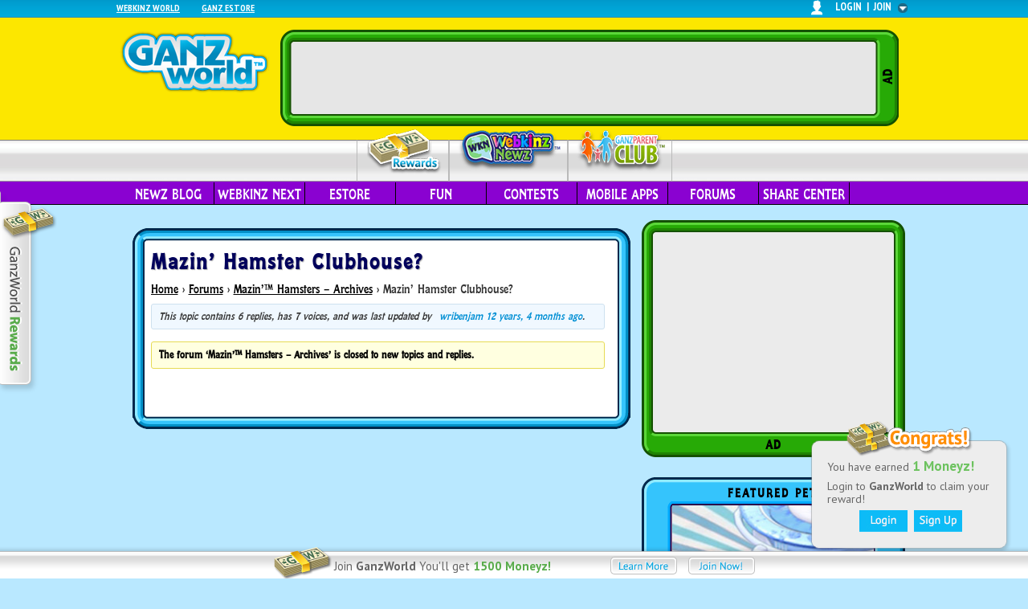

--- FILE ---
content_type: text/html; charset=UTF-8
request_url: https://webkinznewz.ganzworld.com/forums/topic/mazin-hamster-clubhouse/
body_size: 16937
content:
<!DOCTYPE html>
<html dir="ltr" lang="en-US">
<head>

<meta charset="UTF-8" />
<title>Topic: Mazin&#8217; Hamster Clubhouse? | WKN: Webkinz Newz</title>
<link rel="profile" href="http://gmpg.org/xfn/11" />
<link rel="stylesheet" type="text/css" media="all" href="https://webkinznewz.ganzworld.com/wp-content/themes/wkn/style.css" />
<link rel="pingback" href="https://webkinznewz.ganzworld.com/xmlrpc.php" />

<script type="text/javascript">
<!--
var displayPoweredBy = false;
var notSupportedBrowsers = [{'os': 'Any', 'browser': 'MSIE', 'version': 7}, 
{'os': 'Any', 'browser': 'Firefox', 'version': 5},
{'os': 'Any', 'browser': 'Chrome', 'version': 12}];
// -->
</script>

<script type='text/javascript'>
(function() {
var useSSL = 'https:' == document.location.protocol;
var src = (useSSL ? 'https:' : 'http:') +
'//www.googletagservices.com/tag/js/gpt.js';
document.write('<scr' + 'ipt src="' + src + '"></scr' + 'ipt>');
})();
</script>

<script type='text/javascript'>
googletag.cmd.push(function() {
googletag.defineSlot('/12996105/wkn_ros', [728, 90],'leaderboard').addService(googletag.pubads());
googletag.defineSlot('/12996105/wkn_ros', [300, 250],'bigbox').addService(googletag.pubads());
googletag.pubads().enableSingleRequest();
googletag.pubads().enableSyncRendering();
googletag.enableServices();
});
</script>
<link rel="alternate" type="application/rss+xml" title="WKN: Webkinz Newz &raquo; Feed" href="https://webkinznewz.ganzworld.com/feed/" />
<link rel="alternate" type="application/rss+xml" title="WKN: Webkinz Newz &raquo; Comments Feed" href="https://webkinznewz.ganzworld.com/comments/feed/" />
<link rel='stylesheet' id='callout-styles-css'  href='https://webkinznewz.ganzworld.com/wp-content/plugins/callout-widget/style.css' type='text/css' media='all' />
<link rel='stylesheet' id='shadowbox-css-css'  href='https://webkinznewz.ganzworld.com/wp-content/plugins/shadowbox-js/shadowbox/shadowbox.css?ver=3.0.3' type='text/css' media='screen' />
<link rel='stylesheet' id='shadowbox-extras-css'  href='https://webkinznewz.ganzworld.com/wp-content/plugins/shadowbox-js/css/extras.css?ver=3.0.3.9' type='text/css' media='screen' />
<link rel='stylesheet' id='bbp-default-bbpress-css'  href='https://webkinznewz.ganzworld.com/wp-content/plugins/bbpress/templates/default/css/bbpress.css?ver=2.2.3' type='text/css' media='screen' />
<link rel='stylesheet' id='bbpressmoderationstyle-css'  href='https://webkinznewz.ganzworld.com/wp-content/plugins/bbpressmoderation/style.css' type='text/css' media='all' />
<link rel='stylesheet' id='gf-styles-css'  href='https://webkinznewz.ganzworld.com/wp-content/plugins/ganz-footer/style.css' type='text/css' media='all' />
<link rel='stylesheet' id='bbpress-threaded-replies-css'  href='https://webkinznewz.ganzworld.com/wp-content/plugins/bbpress-threaded-replies/css/bbpress-threaded-replies.css?ver=2012111101' type='text/css' media='all' />
<link rel='stylesheet' id='campaign-style-css'  href='https://webkinznewz.ganzworld.com/wp-content/plugins/campaign/style.css' type='text/css' media='all' />
<link rel='stylesheet' id='mobile-game-css'  href='https://webkinznewz.ganzworld.com/wp-content/plugins/mobile-games/style.css' type='text/css' media='all' />
<link rel='stylesheet' id='notification-css-css'  href='https://webkinznewz.ganzworld.com/wp-content/plugins/notification/style.css' type='text/css' media='all' />
<link rel='stylesheet' id='promo-style-css'  href='https://webkinznewz.ganzworld.com/wp-content/plugins/promo/style.css' type='text/css' media='all' />
<link rel='stylesheet' id='treasure-hunt-style-css'  href='https://webkinznewz.ganzworld.com/wp-content/plugins/treasure-hunt/style.css' type='text/css' media='all' />
<link rel='stylesheet' id='wp-pagenavi-css'  href='https://webkinznewz.ganzworld.com/wp-content/plugins/pagination/pagenavi-css.css?ver=2.70' type='text/css' media='all' />
<script type='text/javascript' src='https://webkinznewz.ganzworld.com/wp-includes/js/jquery/jquery.js?ver=1.7.2'></script>
<script type='text/javascript' src='https://webkinznewz.ganzworld.com/wp-includes/js/comment-reply.js'></script>
<script type='text/javascript' src='https://webkinznewz.ganzworld.com/wp-content/plugins/bbpress-threaded-replies/js/bbpress-threaded-replies.js?ver=2012111101'></script>
<script type='text/javascript' src='https://webkinznewz.ganzworld.com/wp-content/plugins/campaign/js/campaign.js'></script>
<script type='text/javascript' src='https://webkinznewz.ganzworld.com/wp-content/plugins/jwplayer/js/jwplayer.js'></script>
<script type='text/javascript' src='https://webkinznewz.ganzworld.com/wp-content/plugins/mobile-games/js/mobile-games.js'></script>
<script type='text/javascript' src='https://webkinznewz.ganzworld.com/wp-content/plugins/notification/js/notifier.js'></script>
<script type='text/javascript' src='https://webkinznewz.ganzworld.com/wp-content/plugins/notification/js/notifier-settings.js'></script>
<script type='text/javascript' src='https://webkinznewz.ganzworld.com/wp-content/plugins/treasure-hunt/js/treasure-hunt.js'></script>
<script type='text/javascript'>
			if (typeof ganz=='undefined') var ganz={};
			if (typeof ganz.campaign =='undefined') ganz.campaign = {};
			if (typeof ganz.campaign.conf=='undefined') ganz.campaign.conf = new Array();
				
			</script><script type="text/javascript">jwplayer.key="SzGPHYvpw2oEsUhUMCsi28T+NaMs4C+vq5iP8g==";</script><script type='text/javascript'>jQuery(window).load(function(){ganz.notification.displayMessage({"title":"You have earned <span class='amount'>1 Moneyz!<\/span>","buttons":["login","register"],"text":"Login to <strong>GanzWorld<\/strong> to claim your reward!<div class='notification-centered'><a href=https:\/\/webkinznewz.ganzworld.com\/?login=1 id='notification-login'><\/a><a href=https:\/\/webkinznewz.ganzworld.com\/?register=1 id='notification-signup'><\/a><\/div>"});});</script><script type='text/javascript'>
		if (typeof ganz=='undefined') var ganz={};
		if (typeof ganz.treasureHunt =='undefined') ganz.treasureHunt = {};
		if (typeof ganz.treasureHunt.conf=='undefined') ganz.treasureHunt.conf = new Array();
		
		</script><link rel="EditURI" type="application/rsd+xml" title="RSD" href="https://webkinznewz.ganzworld.com/xmlrpc.php?rsd" />
<link rel="wlwmanifest" type="application/wlwmanifest+xml" href="https://webkinznewz.ganzworld.com/wp-includes/wlwmanifest.xml" /> 
<link rel='prev' title='Do friend requests expire?' href='https://webkinznewz.ganzworld.com/forums/topic/do-friend-requests-expire/' />
<link rel='next' title='Cutest Mazin&#8217; Hamster Music?' href='https://webkinznewz.ganzworld.com/forums/topic/cutest-mazin-hamster-music/' />


<!-- All in One SEO Pack 1.6.13.2 by Michael Torbert of Semper Fi Web Design[79,144] -->
<link rel="canonical" href="https://webkinznewz.ganzworld.com/forums/topic/mazin-hamster-clubhouse/" />
<!-- /all in one seo pack -->
<script type='text/javascript' src='https://webkinznewz.ganzworld.com/wp-content/plugins/auth/js/auth.js?ver=2.1'></script>
<script type='text/javascript' src='https://webkinznewz.ganzworld.com/wp-content/plugins/auth/js/game.js?ver=2.0'></script>

		<script type="text/javascript">
			/* <![CDATA[ */
			var ajaxurl = 'https://webkinznewz.ganzworld.com/wp-admin/admin-ajax.php';

						/* ]]> */
		</script>

	<!-- Google tag (gtag.js) --> 
<script async src="https://www.googletagmanager.com/gtag/js?id=G-LSDR2VSBK9"></script> 
<script> 
  window.dataLayer = window.dataLayer || []; 
  function gtag(){
    dataLayer.push(arguments);
  } 
  gtag('js', new Date()); 
  gtag('config', 'G-LSDR2VSBK9'); 
</script>
<link href='https://webkinznewz.ganzworld.com/wp-content/plugins/search-by-category/sbc-style.css' type='text/css' rel='stylesheet' /><link rel='stylesheet' id='main_carousel-css'  href='https://webkinznewz.ganzworld.com/wp-content/themes/gwt/main-carousel/css/main_carousel.css' type='text/css' media='all' />
<script type='text/javascript' src='https://webkinznewz.ganzworld.com/wp-content/themes/gwt/main-carousel/js/jquery.cycle.js'></script>
<script type='text/javascript' src='https://webkinznewz.ganzworld.com/wp-content/themes/gwt/main-carousel/js/jquery.easing.js'></script>
<script> var tabcount = 5; </script><script type='text/javascript' src='https://webkinznewz.ganzworld.com/wp-content/themes/gwt/main-carousel/js/main.carousel.js'></script>
<script type='text/javascript' src='https://webkinznewz.ganzworld.com/wp-content/plugins/mini-carousel-widget/js/cycle.js'></script>
<script type='text/javascript' src='https://webkinznewz.ganzworld.com/wp-content/plugins/mini-carousel-widget/js/mini-cwidget.js'></script>
<link rel='stylesheet' id='mini-cwidget-css'  href='https://webkinznewz.ganzworld.com/wp-content/plugins/mini-carousel-widget/mini-cwidget.css' type='text/css' media='all' />
<script src="https://apis.google.com/js/platform.js"></script> 
<script type="text/javascript">
	function displayCompanionBanners(banners) {
		tmDisplayBanner(banners, "adCompanionBanner", 300, 250);
	}
</script>
<!---Webkinznewz homepage ad tags--->


<!--[if IE 7]><link rel="stylesheet" type="text/css" media="all" href="https://webkinznewz.ganzworld.com/wp-content/themes/wkn/ie7.css" /><![endif]-->
<!--[if IE 8]><link rel="stylesheet" type="text/css" media="all" href="https://webkinznewz.ganzworld.com/wp-content/themes/wkn/ie8.css" /><![endif]-->

</head>

<body class="topic bbPress single single-topic postid-768602 Fun">
<script>
					if(typeof ganz=='undefined') {
						var ganz = {};
					}
					
					if(typeof ganz.apps == 'undefined') {
						ganz.apps = {};
					}
					ganz.apps = { 	'webkinz' : {	 'bank'	:'your Dock'} };var currentSiteShortName 	= "WKN";var currentSiteToken 		= "webkinznewz";var mergetSiteURL 		 	= "parentclub.ganzworld.com";var slideStatus     		= 0;var socialConnectIsCoppa   = 0;var updateAccjumper 				= 1;</script><div id="ul-slider-wrap" style="display:none;">
    <div id="openCloseIdentifier"></div>
    <div id="openCloseWrap">
        <!--    	<div id="openCloseSubWrap">-->
        <div id="openCloseWrapContentLeft">
            <div>
                <!-- 
                <li id="webkinz-world"><a href="http://www.webkinz.com" target="_blank">Webkinz World</a></li>
                <li id="webkinz-jr"><a href="http://www.webkinzjr.com" target="_blank">Webkinz Jr.</a></li>
                <li id="ganz-estore"><a title="coppa" href="http://www.ganzestore.com" target="_blank">Ganz eStore</a></li>
                <li id="webkinz-foundation"><a href="http://www.webkinzfoundation.org" target="_blank">Webkinz Foundation</a></li>-->
                <div class="menu-auth-slider-menu-container"><ul id="menu-auth-slider-menu" class="menu"><li id="menu-item-41711" class="menu-item menu-item-type-custom menu-item-object-custom menu-item-41711"><a target="_blank" href="http://www.webkinz.com">Webkinz World</a></li>
<li id="menu-item-41713" class="menu-item menu-item-type-custom menu-item-object-custom menu-item-41713"><a title="coppa" target="_blank" href="http://www.ganzestore.com">Ganz Estore</a></li>
</ul></div>            </div>

            <div id="openCloseWrapContentRight">

                <div id="openCloseWrapRight" ></div>

                <div id="openCloseWrapMiddle">
                    <a id="topMenuImage">login</a>&nbsp;&nbsp;<a class="not-a">|</a>&nbsp;&nbsp;<a id="ul-join" >join</a>                </div>

                <div id="openCloseWrapLeft" >
                    <img style="border:none;" src="https://webkinznewz.ganzworld.com/wp-content/plugins/auth/images/img_whitehead.png" height="19" width="14" />                </div>
            </div>
        </div>
    </div>
    <div id="login-slider" class="step1">

        <div id="sliderContentHeader" >
            <div id="ul-logout" >logout</div>
            <div id="sliderContentHeaderTitle" ></div>
                    </div>
        <div id="sliderContent"><form name="scLogin" class="scFormLogin" id="scLogin" style="display:block;" action="/jsonrpc.php" autocomplete="off"><div id="form-login" class="form-block" style="display:block;"></div></form><form name="scRegister" class="scFormRegister" id="scRegister" style="display:none;" action="/jsonrpc.php" autocomplete="off"><div id="form-register-confirmation-coppa" class="form-block" style="display:none;"><div id="section-title">You're almost done!</div>
<div id="confirmation-msg">
An email has been sent to your parents at <span id="user-email"></span> asking permission to create your GanzWorld account.
<li>1)&nbsp;&nbsp;Ask your parents to check their email (and junk box folder).</li>
<li>2)&nbsp;&nbsp;Ask them to read the email and follow the instructions.</li>
<li>3)&nbsp;&nbsp;Once they click the activation link, your account will be created!</li>
</div></div><div id="form-register-confirmation-noncoppa" class="form-block" style="display:none;"><div id="section-title">Just one more step!</div>
<div id="confirmation-msg">	  
You're almost finished the membership process! We've sent an email to <span id="user-email"></span> with an activation link. Please follow the instructions enclosed in the email to complete registration.
</div>
</div><div id="form-register-step1" class="form-block" style="display:block;"><div id="form-register-step1-option-1" class="form-register-options" >
    <div id="section-title">Register with:</div>	<div class="social_connect_ui ">
		<div class="social_connect_form" title="Social Connect">
			           <a href="javascript:void(0);" title="Login With Webkinz" class="social_connect_login_webkinz" onclick="
            var windowSize = {
                width: 685,
                height:625,
            };
            var windowLocation = {
                left:  (window.screen.availLeft + (window.screen.availWidth / 2)) - (windowSize.width / 2),
                top: (window.screen.availTop + (window.screen.availHeight / 2)) - (windowSize.height / 2)
            };
            var windowFeatures = 'scrollbars=no,menubar=no,resizable=yes,toolbar=no,status=no';
            windowFeatures += ', width=' + windowSize.width + ', height=' + windowSize.height + ', left=' + windowLocation.left + ', top=' + windowLocation.top;
            window.open('https://idp.webkinz.com/realms/webkinz/protocol/openid-connect/auth?state=f3ff1acfd1efd198fadfaab8ae19b926&redirect_uri=https%3A%2F%2Fwebkinznewz.ganzworld.com%2Findex.php%3Foidc-authenticate%3D1%26provider%3Dwebkinz%26ux_mode%3Dpopup&scope=openid&response_type=code&approval_prompt=auto&client_id=gw-connect','_blank', windowFeatures);
           "> 
                <div  class='option-term'>Login With Webkinz</div>
            </a>                <a href="javascript:void(0);" title="Login With Facebook" class="social_connect_login_facebook" onclick="
            var windowSize = {
                width: 685,
                height:625,
            };
            var windowLocation = {
                left:  (window.screen.availLeft + (window.screen.availWidth / 2)) - (windowSize.width / 2),
                top: (window.screen.availTop + (window.screen.availHeight / 2)) - (windowSize.height / 2)
            };
            var windowFeatures = 'scrollbars=no,menubar=no,resizable=yes,toolbar=no,status=no';
            windowFeatures += ', width=' + windowSize.width + ', height=' + windowSize.height + ', left=' + windowLocation.left + ', top=' + windowLocation.top;
            window.open('https://facebook.com/dialog/oauth/?state=f3ff1acfd1efd198fadfaab8ae19b926&redirect_uri=https%3A%2F%2Fwebkinznewz.ganzworld.com%2Findex.php%3Foidc-authenticate%3D1%26provider%3Dfacebook%26ux_mode%3Dpopup&scope=openid&response_type=code&approval_prompt=auto&client_id=279716201207617','_blank', windowFeatures);
           "> 
                <div  class='option-term'>Login With Facebook</div>
            </a>                <a href="javascript:void(0);" title="Login With Google" class="social_connect_login_google" onclick="
            var windowSize = {
                width: 685,
                height:625,
            };
            var windowLocation = {
                left:  (window.screen.availLeft + (window.screen.availWidth / 2)) - (windowSize.width / 2),
                top: (window.screen.availTop + (window.screen.availHeight / 2)) - (windowSize.height / 2)
            };
            var windowFeatures = 'scrollbars=no,menubar=no,resizable=yes,toolbar=no,status=no';
            windowFeatures += ', width=' + windowSize.width + ', height=' + windowSize.height + ', left=' + windowLocation.left + ', top=' + windowLocation.top;
            window.open('https://accounts.google.com/o/oauth2/v2/auth?state=f3ff1acfd1efd198fadfaab8ae19b926&redirect_uri=https%3A%2F%2Fwebkinznewz.ganzworld.com%2Findex.php%3Foidc-authenticate%3D1%26provider%3Dgoogle%26ux_mode%3Dpopup&scope=openid%20profile%20email&response_type=code&approval_prompt=auto&client_id=278616825298-e8fb36lula0p0vvsds7f5d6ih7bmq19i.apps.googleusercontent.com','_blank', windowFeatures);
           "> 
                <div  class='option-term'>Login With Google</div>
            </a>     		</div>

	</div> <!-- End of social_connect_ui div -->
</div>
<div id="form-register-step1-option-2" class="form-register-options" >
    <div id="section-title">Create a GanzWorld Account: <br>
        <div id="section-title-policy">This step is governed by our <a href="http://www.ganzworld.com/privacy-policy/">Privacy Policy</a></div>
    </div>
    <div class="field-wrapper">
        <lable>Username:</lable>
        <input type="text" class="sc-register-form required" id="form-register-step1-username" maxlength="25" name="form-register-step1-username" />
        <div id="form-register-step1-username" class="tips">Do not use your full name (first + last name).</div>
    </div>

    <div class="field-wrapper">
        <lable>Password:</lable>
        <input type="password" class="sc-register-form required" id="form-register-step1-password" maxlength="12" name="form-register-step1-password" />
        <div id="form-register-step1-password" class="tips"></div>
    </div>

    <div class="field-wrapper">
        <lable>Confirm Password:</lable>
        <input type="password" class="sc-register-form required" id="form-register-step1-confirm-pass" maxlength="12" name="form-register-step1-confirm-pass" />
        <div id="form-register-step1-confirm-pass" class="tips"></div>
    </div>

    <div class="field-wrapper">
        <lable>Date of Birth:</lable>
        <select id="form-register-step1-dob-day" name="form-register-step1-dob-day" class="sc-register-form"><option></option><option value='1'>1</option><option value='2'>2</option><option value='3'>3</option><option value='4'>4</option><option value='5'>5</option><option value='6'>6</option><option value='7'>7</option><option value='8'>8</option><option value='9'>9</option><option value='10'>10</option><option value='11'>11</option><option value='12'>12</option><option value='13'>13</option><option value='14'>14</option><option value='15'>15</option><option value='16'>16</option><option value='17'>17</option><option value='18'>18</option><option value='19'>19</option><option value='20'>20</option><option value='21'>21</option><option value='22'>22</option><option value='23'>23</option><option value='24'>24</option><option value='25'>25</option><option value='26'>26</option><option value='27'>27</option><option value='28'>28</option><option value='29'>29</option><option value='30'>30</option><option value='31'>31</option></select>&nbsp;<select id="form-register-step1-dob-month" name="form-register-step1-dob-month" class="sc-register-form"><option></option><option value='1'>January</option><option value='2'>February</option><option value='3'>March</option><option value='4'>April</option><option value='5'>May</option><option value='6'>June</option><option value='7'>July</option><option value='8'>August</option><option value='9'>September</option><option value='10'>October</option><option value='11'>November</option><option value='12'>December</option></select>&nbsp;<select id="form-register-step1-dob-year" name="form-register-step1-dob-year" class="sc-register-form"><option></option><option value='2026'>2026</option><option value='2025'>2025</option><option value='2024'>2024</option><option value='2023'>2023</option><option value='2022'>2022</option><option value='2021'>2021</option><option value='2020'>2020</option><option value='2019'>2019</option><option value='2018'>2018</option><option value='2017'>2017</option><option value='2016'>2016</option><option value='2015'>2015</option><option value='2014'>2014</option><option value='2013'>2013</option><option value='2012'>2012</option><option value='2011'>2011</option><option value='2010'>2010</option><option value='2009'>2009</option><option value='2008'>2008</option><option value='2007'>2007</option><option value='2006'>2006</option><option value='2005'>2005</option><option value='2004'>2004</option><option value='2003'>2003</option><option value='2002'>2002</option><option value='2001'>2001</option><option value='2000'>2000</option><option value='1999'>1999</option><option value='1998'>1998</option><option value='1997'>1997</option><option value='1996'>1996</option><option value='1995'>1995</option><option value='1994'>1994</option><option value='1993'>1993</option><option value='1992'>1992</option><option value='1991'>1991</option><option value='1990'>1990</option><option value='1989'>1989</option><option value='1988'>1988</option><option value='1987'>1987</option><option value='1986'>1986</option><option value='1985'>1985</option><option value='1984'>1984</option><option value='1983'>1983</option><option value='1982'>1982</option><option value='1981'>1981</option><option value='1980'>1980</option><option value='1979'>1979</option><option value='1978'>1978</option><option value='1977'>1977</option><option value='1976'>1976</option><option value='1975'>1975</option><option value='1974'>1974</option><option value='1973'>1973</option><option value='1972'>1972</option><option value='1971'>1971</option><option value='1970'>1970</option><option value='1969'>1969</option><option value='1968'>1968</option><option value='1967'>1967</option><option value='1966'>1966</option><option value='1965'>1965</option><option value='1964'>1964</option><option value='1963'>1963</option><option value='1962'>1962</option><option value='1961'>1961</option><option value='1960'>1960</option><option value='1959'>1959</option><option value='1958'>1958</option><option value='1957'>1957</option><option value='1956'>1956</option><option value='1955'>1955</option><option value='1954'>1954</option><option value='1953'>1953</option><option value='1952'>1952</option><option value='1951'>1951</option><option value='1950'>1950</option><option value='1949'>1949</option><option value='1948'>1948</option><option value='1947'>1947</option><option value='1946'>1946</option><option value='1945'>1945</option><option value='1944'>1944</option><option value='1943'>1943</option><option value='1942'>1942</option><option value='1941'>1941</option><option value='1940'>1940</option><option value='1939'>1939</option><option value='1938'>1938</option><option value='1937'>1937</option><option value='1936'>1936</option><option value='1935'>1935</option><option value='1934'>1934</option><option value='1933'>1933</option><option value='1932'>1932</option><option value='1931'>1931</option><option value='1930'>1930</option><option value='1929'>1929</option><option value='1928'>1928</option><option value='1927'>1927</option><option value='1926'>1926</option></select>        <div id="form-register-step1-dob" class="tips">We ask this information for security purposes.</div>
    </div>

    <div id="form-register-step1-coppa">
        <div class="info-block">
            Please enter your email below:
        </div>
        <div class="field-wrapper">
            <lable>Email:</lable>
            <input type="text" class="sc-register-form required" id="form-register-step1-email" name="form-register-step1-email"  />
            <div id="form-register-step1-email" class="tips"></div>
        </div>

        <div class="field-wrapper">
            <lable>Confirm Email:</lable>
            <input type="text" class="sc-register-form required" id="form-register-step1-confirm-email" name="form-register-step1-confirm-email" />
            <div id="form-register-step1-confirm-email" class="tips"></div>
        </div>
        <!--  moved from register step 2 and insert here -->
        <div class="field-wrapper">
            <div class="newsletter">
                <input type="checkbox" value="yes" class="sc-accupdate-form" id="form-register-step2-noncoppa-newsletter" name="form-register-step2-noncoppa-newsletter" />
                Please keep me informed of special offers, promotions and <br>contest information from Ganz and its selected partners.
            </div>
        </div>
        <!--  end insertion  -->
    </div>

    <div id="form-register-step1-noncoppa">
        <div class="info-block">
            Please enter your parent's or legal guardian's email below:
        </div>
        <div class="field-wrapper">
            <lable>Parent's Email:</lable>
            <input type="text" class="sc-register-form required" id="form-register-step1-parent-email" name="form-register-step1-parent-email"  />
            <div id="form-register-step1-parent-email" class="tips"></div>
        </div>

        <div class="field-wrapper">
            <lable>Confirm Parent's Email:</lable>
            <input type="text" class="sc-register-form required" id="form-register-step1-confirm-parent-email" name="form-register-step1-confirm-parent-email" />
            <div id="form-register-step1-confirm-parent-email" class="tips"></div>
        </div>
    </div>
    <div class="field-wrapper-submit">
        <input id="form-register-step1-continue" type="button" value="" class="submit" />
    </div>

</div>


<div id="form-register-step1-option-3" class="form-register-options">
    <div id="not-member-wrap">
        <div id="not-member">
            <h2>Join GanzWorld!</h2>
            <li>Earn exclusive prizes!</li>
            <li>Get the latest news!</li>
            <li>Play fun games and activities!</li>
            <span>Learn more about GanzWorld: Check out the <a href="http://parentclub.ganzworld.com/buzz/a-look-inside-ganz-world/" target="_blank">video</a>!</span>
        </div>
        <div id="reg-rewards">
            Sign up now to earn
            <div id="reg-rewards-details">
                1500 <br> GanzWorld Moneyz!
            </div>
        </div>
        <div id="help">
            <a id="already-member">I am already a member</a>
        </div>
    </div>
</div></div><div id="form-register-step2-coppa-social-connect-failed" class="form-block" style="display:none;">
<div id="section-title">We're Sorry!</div>
<div id="form-register-step2-coppa-social-connect-failed-title"></div>     
<div id="form-register-step2-coppa-social-connect-failed-content">You do not have permission to log in using social connect. Please log in using your Ganz World account. <br /> Don't have a Ganz World account?  <span id="become-a-member">Become a member!</span></div>

<input id="form-register-step2-coppa-social-connect-failed-goback" type="button" value="" class="submit"/>
    
    
    </div><div id="form-register-step2-coppa" class="form-block" style="display:none;">	<div id="section-title">Please enter your first name</div>
    <div class="field-wrapper">	  
        <lable>First Name:</lable>
        <input type="text" class="sc-register-form" id="form-register-step2-coppa-firstname" maxlength="25" name="reg-coppa-firstname" value="" />
    </div>           
<div id="privacy-policy">
The collection of your personal information is  governed by our <a id="privacy-policy" target="_blank" href="http://www.ganzworld.com/privacy-policy/">Privacy Policy</a>.
</div>       
   	<input id="form-register-step2-coppa-continue" type="button" value="" class="submit"/>
    </div><div id="form-register-step2-noncoppa" class="form-block" style="display:none;"><div id="section-title">Please fill out the form below</div>

<div id="form-register-step2-noncoppa-1" class="form-accountupdate">
    <div class="field-wrapper">	  
        <lable>First Name:</lable>
        <input type="text" class="sc-accupdate-form" id="form-register-step2-noncoppa-firstname" name="form-register-step2-noncoppa-firstname" maxlength="25" value="" />
    </div>        
    <div class="field-wrapper">	  
        <lable>Last Name:</lable>
        <input type="text" class="sc-accupdate-form" id="form-register-step2-noncoppa-lastname" name="form-register-step2-noncoppa-lastname" maxlength="25" value="" />
    </div>        
    <div class="field-wrapper">	  
        <lable>Gender:</lable>
        <input type="radio" value="male"  class="sc-accupdate-form" id="form-register-step2-noncoppa-gender" name="form-register-step2-noncoppa-gender"/> Male
        <input type="radio" value="female" class="sc-accupdate-form" id="form-register-step2-noncoppa-gender" name="form-register-step2-noncoppa-gender"/> Female
    </div>        
    <div class="field-wrapper">	  
        <lable>Postal Code:</lable>
		<input type="text" class="sc-accupdate-form" id="form-register-step2-noncoppa-postcode" name="form-register-step2-noncoppa-postcode"/>
		<div id="form-register-step2-noncoppa-pcode-validation"></div>
    </div>
    <div class="field-wrapper">	  
        <div class="newsletter">
        <input type="checkbox" value="yes"  class="sc-accupdate-form"   id="form-register-step2-noncoppa-newsletter" name="form-register-step2-noncoppa-newsletter"/>
        Please keep me informed of special offers, promotions and <br>contest information from Ganz and its selected partners.
        </div>
        
    </div>                             
</div>
<div id="privacy-policy">
The collection of your personal information is  governed by our <a id="privacy-policy" target="_blank" href="http://www.ganzworld.com/privacy-policy/">Privacy Policy</a>.
</div>
<input id="form-register-step2-noncoppa-continue" type="button" value="" class="submit"/></div><div id="form-register-step3" class="form-block" style="display:none;"><div id="form-register-step3-left">	
        <div id="section-title">GanzWorld Rules</div>        
        <div id="form-register-step3-left-description">
        </div>        
    </div>    
    <div id="form-register-step3-right">
        <div id="section-title">GanzWorld Terms of Use</div>  	
         <div id="term-of-use" class="sc-register">
         </div>
         <div id="note" class="scoll-tips">By clicking 'I Accept' I acknowledge reading and agreeing to the GanzWorld <a target="_blank" id="terms-of-use" href="http://www.ganzworld.com/terms-of-use/">Terms of Use</a> and <a id="privacy-policy" target="_blank" href="http://www.ganzworld.com/privacy-policy/">Privacy Policy</a>.</div>
         <div id="note">
         <div>Scroll to bottom of Terms of Use to continue.</div>
         <input id="accept" type="submit" value=""  class="submit"/>
         </div>         
    </div>            </div></form><form name="scAccountUpdate" class="scFormAccountupdate" id="scAccountUpdate" style="display:none;" action="/jsonrpc.php" autocomplete="off"><div id="form-accountupdate-associate-success" class="form-block" style="display:none;">    <div id="section-title">Account Merge</div>
    <div id="form-accountupdate-associate-success-description">
    When you finish the update, your accounts will be merged! Your new GanzWorld account will use your Webkinz Newz username (<span id="associate-account-name"></span>) and password. For your records, your new GanzWorld login information will be emailed to your inbox.
    </div>
    <input type="button" id="form-accountupdate-associate-success-continue" value="" class="submit" /></div><div id="form-accountupdate-associate" class="form-block" style="display:none;"><div id="form-accountupdate-associate-auth" class="form-sub-div-auto-margin">	
    <div id="section-title">Merge a Ganz Parents Club Account</div>
    <div id="form-accountupdate-associate-description">
	If you have a Ganz Parents Club account that you'd like to combine with your account <span class="associate-account-merge-site-name"></span> (<span class="associate-account-name-at-merge"></span>), you can enter you login information below. Your KinzCash&trade; balances will be combined.
    </div> 
</div>
<div id="form-accountupdate-associate-oops" class="form-sub-div-auto-margin">	
    <div id="section-title">Oops!</div>
    <div id="form-accountupdate-associate-description">
	If you have a Ganz Parents Club account that you'd like to combine with your <span class="associate-account-name-at-merge"></span> account, you can enter your login information below. Your KinzCash&trade; balances will be combined.
    </div> 
</div>    
<div id="form-accountupdate-associate-accinfo">	
    <div class="field-wrapper">	  
        <lable>Username:</lable>
        <input type="text" class="sc-accupdate-form" autocomplete="off" id="accupdate-username" name="accupdate-username"/>
    </div>   
    <div class="field-wrapper">	  
        <lable>Password:</lable>
        <input type="password" class="sc-accupdate-form" id="accupdate-password" name="accupdate-password"/>
    </div>     
    <div id="form-accountupdate-associate-accinfo-result"></div>    
</div>    
    <input type="button" id="form-accountupdate-associate-continue" value="" class="submit" />
    <input type="button" id="form-accountupdate-associate-skip" value="" class="submit" />   
    <img id="loader" src="https://webkinznewz.ganzworld.com/wp-content/plugins/auth/images/loading.gif" height="16" width="16" /></div><div id="form-accountupdate-confirmation-coppa" class="form-block" style="display:none;"><div id="section-title">Your confirmation e-mail has been sent</div>
<div id="confirmation-msg">
Congratulations! You've completed your account update. An e-mail has been sent to your parents at <span id="user-email"></span> notifying them of the account changes.
</div>
<input id="form-accountupdate-confirmation-coppa-finish" type="button" value="" class="submit"/></div><div id="form-accountupdate-confirmation-noncoppa" class="form-block" style="display:none;"><div id="section-title">Your confirmation e-mail has been sent</div>
<div id="confirmation-msg">
Congratulations! You've completed your account update. We've sent an e-mail to <span id="user-email"></span> outlining account changes and reminding you of your account details.
</div>
<input id="form-accountupdate-confirmation-noncoppa-finish" type="button" value="" class="submit"/></div><div id="form-accountupdate-coppa" class="form-block" style="display:none;">	<div id="section-title">Please enter your first name</div>
    <div class="field-wrapper">
        <lable><span style="font-weight:bold;">First Name:</span></lable>
        <input type="text" class="sc-accupdate-form" id="form-accountupdate-coppa-firstname" maxlength="25" name="form-accountupdate-coppa-firstname" />
    </div>
<div id="privacy-policy">
The collection of your personal information is  governed by our <a id="privacy-policy" target="_blank" href="http://www.ganzworld.com/privacy-policy/">Privacy Policy</a>.
</div>
   	<input id="form-accountupdate-coppa-continue" type="button" value="" class="submit"/></div><div id="form-accountupdate-create-account" class="form-block" style="display:none;"><div id="form-accountupdate-create-account-wrap" class="form-sub-div-auto-margin">
    <div id="section-title">Create GanzWorld Username</div>
    <div id="form-accountupdate-create-account-description">
	You'll need a username for your GanzWorld account. Please create a GanzWorld username and enter your password below:
    </div>
    <div class="field-wrapper">
        <lable>Username:</lable>
        <input type="text" class="sc-accupdate-form" maxlength="25" id="acccreate-username" name="acccreate-username"/>
    </div>
    <div class="field-wrapper">
        <lable>Password:</lable>
        <input type="password" class="sc-accupdate-form" maxlength="12" id="acccreate-password" name="acccreate-password"/>
    </div>
    <div class="field-wrapper">
        <lable>Confirm Password:</lable>
        <input type="password" class="sc-accupdate-form" maxlength="12" id="comfirm-acccreate-password" name="comfirm-acccreate-password"/>
    </div>
    <div id="form-accountupdate-create-account-result"></div>
    <div id="form-accountupdate-create-account-note">
	Your new GanzWorld account login information will be emailed to you shortly.
    </div>
</div>
<div id="clear"></div>
    <input type="button" id="form-accountupdate-create-account-continue" value="" class="submit" /></div><div id="form-accountupdate-dob" class="form-block" style="display:block;">    	<div id="form-accountupdate-dob-description">
    	    <div id="rows">
    	        <div id="row-one">
    	            Hello <span id="form-accountupdate-loginname"></span>!
    	        </div>
    	        <div id="row-two">
    	            We're expanding!
    	        </div>
    	        <div id="row-three">
    	            To offer you a better and broader online experience, we're upgrading all our Webkinz Newz and Ganz Parent Club user accounts to GanzWorld accounts.
    	        </div>
    	        <div id="row-four">
    	            We'll guide you through the quick and easy account update process.
    	        </div>
    	    </div>
    	</div>
    	<div id="form-accountupdate-dob-selection">
    	    <div class="field-wrapper">
    	        <div id="section-title">Please select your date of birth:</div>
    	        <lable><span style="font-weight:bold;">Date of Birth:</span></lable>
    	        <select id="accupdate-dob-day" name="accupdate-dob-day" class="sc-accupdate-form"><option></option><option value='1'>1</option><option value='2'>2</option><option value='3'>3</option><option value='4'>4</option><option value='5'>5</option><option value='6'>6</option><option value='7'>7</option><option value='8'>8</option><option value='9'>9</option><option value='10'>10</option><option value='11'>11</option><option value='12'>12</option><option value='13'>13</option><option value='14'>14</option><option value='15'>15</option><option value='16'>16</option><option value='17'>17</option><option value='18'>18</option><option value='19'>19</option><option value='20'>20</option><option value='21'>21</option><option value='22'>22</option><option value='23'>23</option><option value='24'>24</option><option value='25'>25</option><option value='26'>26</option><option value='27'>27</option><option value='28'>28</option><option value='29'>29</option><option value='30'>30</option><option value='31'>31</option></select>&nbsp;<select id="accupdate-dob-month" name="accupdate-dob-month" class="sc-accupdate-form"><option></option><option value='1'>January</option><option value='2'>February</option><option value='3'>March</option><option value='4'>April</option><option value='5'>May</option><option value='6'>June</option><option value='7'>July</option><option value='8'>August</option><option value='9'>September</option><option value='10'>October</option><option value='11'>November</option><option value='12'>December</option></select>&nbsp;<select id="accupdate-dob-year" name="accupdate-dob-year" class="sc-accupdate-form"><option></option><option value='2026'>2026</option><option value='2025'>2025</option><option value='2024'>2024</option><option value='2023'>2023</option><option value='2022'>2022</option><option value='2021'>2021</option><option value='2020'>2020</option><option value='2019'>2019</option><option value='2018'>2018</option><option value='2017'>2017</option><option value='2016'>2016</option><option value='2015'>2015</option><option value='2014'>2014</option><option value='2013'>2013</option><option value='2012'>2012</option><option value='2011'>2011</option><option value='2010'>2010</option><option value='2009'>2009</option><option value='2008'>2008</option><option value='2007'>2007</option><option value='2006'>2006</option><option value='2005'>2005</option><option value='2004'>2004</option><option value='2003'>2003</option><option value='2002'>2002</option><option value='2001'>2001</option><option value='2000'>2000</option><option value='1999'>1999</option><option value='1998'>1998</option><option value='1997'>1997</option><option value='1996'>1996</option><option value='1995'>1995</option><option value='1994'>1994</option><option value='1993'>1993</option><option value='1992'>1992</option><option value='1991'>1991</option><option value='1990'>1990</option><option value='1989'>1989</option><option value='1988'>1988</option><option value='1987'>1987</option><option value='1986'>1986</option><option value='1985'>1985</option><option value='1984'>1984</option><option value='1983'>1983</option><option value='1982'>1982</option><option value='1981'>1981</option><option value='1980'>1980</option><option value='1979'>1979</option><option value='1978'>1978</option><option value='1977'>1977</option><option value='1976'>1976</option><option value='1975'>1975</option><option value='1974'>1974</option><option value='1973'>1973</option><option value='1972'>1972</option><option value='1971'>1971</option><option value='1970'>1970</option><option value='1969'>1969</option><option value='1968'>1968</option><option value='1967'>1967</option><option value='1966'>1966</option><option value='1965'>1965</option><option value='1964'>1964</option><option value='1963'>1963</option><option value='1962'>1962</option><option value='1961'>1961</option><option value='1960'>1960</option><option value='1959'>1959</option><option value='1958'>1958</option><option value='1957'>1957</option><option value='1956'>1956</option><option value='1955'>1955</option><option value='1954'>1954</option><option value='1953'>1953</option><option value='1952'>1952</option><option value='1951'>1951</option><option value='1950'>1950</option><option value='1949'>1949</option><option value='1948'>1948</option><option value='1947'>1947</option><option value='1946'>1946</option><option value='1945'>1945</option><option value='1944'>1944</option><option value='1943'>1943</option><option value='1942'>1942</option><option value='1941'>1941</option><option value='1940'>1940</option><option value='1939'>1939</option><option value='1938'>1938</option><option value='1937'>1937</option><option value='1936'>1936</option><option value='1935'>1935</option><option value='1934'>1934</option><option value='1933'>1933</option><option value='1932'>1932</option><option value='1931'>1931</option><option value='1930'>1930</option><option value='1929'>1929</option><option value='1928'>1928</option><option value='1927'>1927</option><option value='1926'>1926</option></select>    	    </div>
    	</div>
    	<input type="button" id="form-accountupdate-dob-continue" value="" class="submit" />
    	<input type="hidden" id="login-username" class="scAccountUpdate" name="login-username" />
    	<input type="hidden" id="user-status" class="scAccountUpdate" name="user-status" />
    	<input type="hidden" id="login-user-id" class="scAccountUpdate" name="login-user-id" />
    	<input type="hidden" id="merge-user-id" class="scAccountUpdate" name="merge-user-id" />
    	<input type="hidden" id="merge-user-money" class="scAccountUpdate" name="merge-user-money" />
    	<input type="hidden" id="login-user-money" class="scAccountUpdate" name="login-user-money" />
    	<input type="hidden" id="remember-me" class="scAccountUpdate" name="remember-me" /></div><div id="form-accountupdate-noncoppa" class="form-block" style="display:none;"><div id="section-title">Please fill out the form below</div>

<div id="form-accountupdate-noncoppa-1" class="form-accountupdate">
    <div class="field-wrapper">
        <lable><span style="font-weight:bold;">First Name:</span></lable>
        <input type="text" class="sc-accupdate-form"  maxlength="25" id="form-accountupdate-noncoppa-firstname" name="form-accountupdate-noncoppa-firstname" />
    </div>
    <div class="field-wrapper">
        <lable><span style="font-weight:bold;">Last Name:</span></lable>
        <input type="text" class="sc-accupdate-form"  maxlength="25" id="form-accountupdate-noncoppa-lastname" name="form-accountupdate-noncoppa-lastname"/>
    </div>
    <div class="field-wrapper">
        <lable><span style="font-weight:bold;">Gender:</span></lable>
        <input type="radio" value="male"  class="sc-accupdate-form" id="form-accountupdate-noncoppa-gender" name="form-accountupdate-noncoppa-gender"/> Male
        <input type="radio" value="female" class="sc-accupdate-form" id="form-accountupdate-noncoppa-gender" name="form-accountupdate-noncoppa-gender"/> Female
    </div>
    <div class="field-wrapper">
        <lable><span style="font-weight:bold;">Postal Code:</span></lable>
		<input type="text" class="sc-accupdate-form" id="form-accountupdate-noncoppa-postcode" name="form-accountupdate-noncoppa-postcode"/>
    </div>
</div>
<div id="privacy-policy">
The collection of your personal information is  governed by our <a id="privacy-policy" target="_blank" href="http://www.ganzworld.com/privacy-policy/">Privacy Policy</a>.
</div>
<input id="form-accountupdate-noncoppa-continue" type="button" value="" class="submit"/></div><div id="form-accountupdate-success" class="form-block" style="display:none;"><div id="section-title">Your confirmation email has been sent!</div>
<div id="form-accountupdate-success-description"> We're expanding! To offer you a better and broader online experience, we're upgrading all our <strong>Webkinz Newz</strong> and <strong>Ganz Parent Club</strong> user accounts to GanzWorld accounts. We'll guide you through the quick and easy account update process. </div>
<input type="submit" id="form-accountupdate-success-finish" value="" class="submit" />
</div><div id="form-accountupdate-term" class="form-block" style="display:none;"><div id="form-accountupdate-term-left">
        <div id="section-title">GanzWorld Rules</div>
        <div id="form-accountupdate-term-left-description">
          
        </div>
    </div>
    <div id="form-accountupdate-term-right">
        <div id="section-title">GanzWorld Terms of Use</div>
         <div id="term-of-use" class="sc-accountupdate">
         </div>
         <div id="note" class="scoll-tips">By clicking 'I Accept' I acknowledge reading and agreeing to the GanzWorld <a target="_blank" id="terms-of-use" href="http://www.ganzworld.com/terms-of-use/">Terms of Use</a> and <a id="privacy-policy" target="_blank" href="http://www.ganzworld.com/privacy-policy/">Privacy Policy</a>.</div>
         <div id="note">
         <div>Scroll to bottom of Terms of Use to continue.</div>
         <input id="accept" type="submit" value=""  class="submit"/>
         </div>
    </div></div></form><form name="scForgotPassword" class="scFormForgotpassword" id="scForgotPassword" style="display:none;" action="/jsonrpc.php" autocomplete="off"><div id="form-forgotpassword" class="form-block" style="display:block;"><div id="form-forgotpassword-wrapper">
	<div id="section-title">Forgot your password?</div>
	<div class="field-wrapper">
		<label>Username:</label>
		<input type="text" class="sc-accupdate-form" id="form-forgotpassword-username" name="form-forgotpassword-username" />
	</div>
	<div class="field-wrapper">
		<div id="form-forgotpassword-username" class="tips"></div>
		<input type="button" id="form-forgotpassword-continue" value="" class="submit" />
		<input type="button" id="form-forgotpassword-goback" value="" class="submit" />
		<div id="form-forgotpassword-username-notes" class="tips"></div>
	</div>
</div></div></form>	
    	<div id="ul-alert-box">
<div id="alert-continue">        
<span id="warning-on-continue">Please do not enter your child's Webkinz Newz account or any Webkinz World&trade; account here. This step is to associate your own separate Ganz Parent Club and Webkinz Newz accounts.</span> <br /> <strong>Are you sure you want to continue?</strong> <br />
<input type="button" id="form-accountupdate-associate-alert-continue-yes" value="" class="submit alert-yes" />   
<input type="button" id="form-accountupdate-associate-alert-continue-no" value="" class="submit alert-no" />   
</div>
<div id="alert-skip">        
<span id="warning-on-skip">If you currently have separate Webkinz Newz and Ganz Parent Club accounts, this step is very important. It will ensure that your KinzCash&trade; and information from both accounts will be combined. This will be your only opportunity to combine your separate accounts. </span> <br /> <strong>Are you sure you want to skip?</strong> <br />       
<input type="button" id="form-accountupdate-associate-alert-skip-yes" value="" class="submit alert-yes" />   
<input type="button" id="form-accountupdate-associate-alert-skip-no" value="" class="submit alert-no" />   
</div>
        </div>
		</div> <!--  sliderContent --> 

		<div id="sliderContentFooter">
        	<div id="sliderContentFooterCloseBtn"></div>
        </div>
	</div> <!--  login-slider --> 

</div><!--  sliderWrap -->
<a href="http://www.ganzworld.com/about-rewards" target="_blank" id="side-tab" class="logged-out"></a>
<div id="foot-nag">
	<span class="moneyz">Join <strong>GanzWorld</strong> You'll get <span id="amt">1500 Moneyz!</span></span>
	<a class="learn-more" href="http://www.ganzworld.com/about-rewards" target="_blank"></a>
	<a class="join-now" href="/?register=1"></a>
</div>
<style>#wrapper{padding-bottom:33px!important;}</style>

<!--  close the login form -->

<!-- ELSE user is logged in --><div id="wrapper" class="hfeed">
    <div id="header">
		<div id="masthead">
			<div id="branding" role="banner">
								<div id="site-title">
					<span>
						<a href="http://www.ganzworld.com/" rel="home"><img src="https://webkinznewz.ganzworld.com/wp-content/themes/gwt/images/logo.png" alt="WKN: Webkinz Newz"></a>
					</span>
				</div>
                <div id="site-description">
                    <!-- Webkinznewz_Fun_728X90 -->
				<!-- webkinznewz/mobile_apps leaderboard-->
<div id='leaderboard'>
<script type='text/javascript'>
googletag.display('leaderboard');
</script>
</div>

<!-- Uthology BEGIN GN Ad Tag for Webkinz News 47x47 ros -->
<script type="text/javascript">
if((typeof(f405091)=='undefined' || f405091 > 0) ){
  if(typeof(gnm_ord)=='undefined') gnm_ord=Math.random()*10000000000000000; if(typeof(gnm_tile) == 'undefined') gnm_tile=1;
  document.write('<scr'+'ipt src="https://n4403ad.doubleclick.net/adj/gn.webkinznews.com/ros;sect=ros;mtfInline=true;sz=47x47;tile='+(gnm_tile++)+';ord='+gnm_ord+'?" type="text/javascript"></scr'+'ipt>');
}else{
	//insert default static image here as default ad
}
</script>
<!-- END AD TAG --> 
				</div>
			</div><!-- #branding -->

			
		</div><!-- #masthead -->
            <div id="header_main_menu">
				
				<div class="menu-main-menu-tabs-container"><ul id="menu-main-menu-tabs" class="menu"><li id="menu-item-41727" class="rewards menu-item menu-item-type-custom menu-item-object-custom menu-item-41727"><a href="http://www.ganzworld.com/rewards/">Rewards</a></li>
<li id="menu-item-41728" class="webkinznewz menu-item menu-item-type-custom menu-item-object-custom menu-item-41728"><a href="/">Webkinz Newz</a></li>
<li id="menu-item-41733" class="parentclub menu-item menu-item-type-custom menu-item-object-custom menu-item-41733"><a title="coppa" href="http://parentclub.ganzworld.com">Parent Club</a></li>
</ul></div>			</div>
        <div id="access" role="navigation">
		              <div class="skip-link screen-reader-text"><a href="#content" title="Skip to content">Skip to content</a></div>
            
            <div class="menu-header"><ul id="menu-main-menu" class="menu"><li id="menu-item-19297" class="newzblog menu-item menu-item-type-post_type menu-item-object-page current_page_parent menu-item-19297"><a href="https://webkinznewz.ganzworld.com/newz-blog/">Newz Blog</a>
<ul class="sub-menu">
	<li id="menu-item-882478" class="menu-item menu-item-type-custom menu-item-object-custom menu-item-882478"><a href="/category/announcements/page/2/">Recent News</a></li>
	<li id="menu-item-882453" class="menu-item menu-item-type-custom menu-item-object-custom menu-item-882453"><a href="/tag/podkinz/">Podkinz</a></li>
	<li id="menu-item-1221169" class="menu-item menu-item-type-custom menu-item-object-custom menu-item-1221169"><a href="https://webkinznewz.ganzworld.com/tag/special-report/">Special Reports</a></li>
	<li id="menu-item-2380511" class="menu-item menu-item-type-custom menu-item-object-custom menu-item-2380511"><a href="https://webkinznewz.ganzworld.com/tag/classic-101/">Classic 101</a></li>
	<li id="menu-item-882454" class="menu-item menu-item-type-custom menu-item-object-custom menu-item-882454"><a href="/tag/movie-showcase/">Movie Showcase</a></li>
	<li id="menu-item-882466" class="menu-item menu-item-type-custom menu-item-object-custom menu-item-882466"><a href="/tag/ganz-fanz/">Fan Art Showcase</a></li>
	<li id="menu-item-882458" class="menu-item menu-item-type-custom menu-item-object-custom menu-item-882458"><a href="/tag/secret-recipes/">Secret Recipes</a></li>
	<li id="menu-item-882455" class="menu-item menu-item-type-custom menu-item-object-custom menu-item-882455"><a href="/tag/fiona/">Fan Mail with Fiona</a></li>
	<li id="menu-item-1069373" class="menu-item menu-item-type-custom menu-item-object-custom menu-item-1069373"><a href="/tag/unboxing/">Unboxing Videos</a></li>
	<li id="menu-item-882457" class="menu-item menu-item-type-custom menu-item-object-custom menu-item-882457"><a href="/tips-tricks/lets-draw-archive/">Let&#8217;s Draw</a></li>
	<li id="menu-item-882456" class="menu-item menu-item-type-custom menu-item-object-custom menu-item-882456"><a href="/tag/lets-build-video/">Let&#8217;s Build</a></li>
	<li id="menu-item-882452" class="menu-item menu-item-type-custom menu-item-object-custom menu-item-882452"><a href="/tips-tricks/arcade-trophy-showcase-archives/">Trophy Showcase</a></li>
	<li id="menu-item-882461" class="menu-item menu-item-type-custom menu-item-object-custom menu-item-882461"><a href="/community/item-gallery-archive/">Item Galleries</a></li>
	<li id="menu-item-956559" class="menu-item menu-item-type-taxonomy menu-item-object-category menu-item-956559"><a href="https://webkinznewz.ganzworld.com/category/release-notes/">Release Notes</a></li>
</ul>
</li>
<li id="menu-item-2380351" class="menu-item menu-item-type-taxonomy menu-item-object-category menu-item-2380351"><a href="https://webkinznewz.ganzworld.com/category/webkinz-next/">Webkinz Next</a>
<ul class="sub-menu">
	<li id="menu-item-2430441" class="menu-item menu-item-type-custom menu-item-object-custom menu-item-2430441"><a href="https://webkinznewz.ganzworld.com/tag/baby-showcase/">Baby Showcase</a></li>
	<li id="menu-item-2385181" class="menu-item menu-item-type-custom menu-item-object-custom menu-item-2385181"><a href="https://webkinznewz.ganzworld.com/tag/next-101/">Next 101</a>
	<ul class="sub-menu">
		<li id="menu-item-2444667" class="menu-item menu-item-type-custom menu-item-object-custom menu-item-2444667"><a href="https://webkinznewz.ganzworld.com/tag/basics/">Webkinz Next Basics</a></li>
		<li id="menu-item-2444493" class="menu-item menu-item-type-custom menu-item-object-custom menu-item-2444493"><a href="https://webkinznewz.ganzworld.com/tag/babies/">Babies 101</a></li>
		<li id="menu-item-2444671" class="menu-item menu-item-type-custom menu-item-object-custom menu-item-2444671"><a href="https://webkinznewz.ganzworld.com/tag/Next-Pet-Care/">Pet Care</a></li>
		<li id="menu-item-2444515" class="menu-item menu-item-type-custom menu-item-object-custom menu-item-2444515"><a href="https://webkinznewz.ganzworld.com/tag/Next-Game/">Arcade and Games</a></li>
		<li id="menu-item-2444673" class="menu-item menu-item-type-custom menu-item-object-custom menu-item-2444673"><a href="https://webkinznewz.ganzworld.com/tag/Next-Crafting/">Crafting</a></li>
		<li id="menu-item-2444675" class="menu-item menu-item-type-custom menu-item-object-custom menu-item-2444675"><a href="https://webkinznewz.ganzworld.com/tag/Next-House/">Decorating and more</a></li>
		<li id="menu-item-2444669" class="menu-item menu-item-type-custom menu-item-object-custom menu-item-2444669"><a href="https://webkinznewz.ganzworld.com/tag/Next-Places/">Places to Go</a></li>
	</ul>
</li>
</ul>
</li>
<li id="menu-item-691326" class="menu-item menu-item-type-taxonomy menu-item-object-category menu-item-691326"><a href="https://webkinznewz.ganzworld.com/category/estore/">eStore</a>
<ul class="sub-menu">
	<li id="menu-item-2380677" class="menu-item menu-item-type-custom menu-item-object-custom menu-item-2380677"><a href="https://webkinznewz.ganzworld.com/tag/new-pet/">New Pets!</a></li>
	<li id="menu-item-2380687" class="menu-item menu-item-type-custom menu-item-object-custom menu-item-2380687"><a href="https://webkinznewz.ganzworld.com/tag/new-item/">New Stuff!</a></li>
	<li id="menu-item-2380701" class="menu-item menu-item-type-custom menu-item-object-custom menu-item-2380701"><a href="https://webkinznewz.ganzworld.com/tag/mini-theme/">Mini Themes</a></li>
	<li id="menu-item-2380519" class="menu-item menu-item-type-custom menu-item-object-custom menu-item-2380519"><a href="https://webkinznewz.ganzworld.com/tag/candy-tree/">Candy Trees</a></li>
	<li id="menu-item-2380567" class="menu-item menu-item-type-custom menu-item-object-custom menu-item-2380567"><a href="https://webkinznewz.ganzworld.com/tag/kinz-cottage/">Kinz Cottages</a></li>
	<li id="menu-item-2380517" class="menu-item menu-item-type-custom menu-item-object-custom menu-item-2380517"><a href="https://webkinznewz.ganzworld.com/tag/deluxe-wednesday/">Deluxe Wednesdays</a></li>
</ul>
</li>
<li id="menu-item-723836" class="menu-item menu-item-type-custom menu-item-object-custom menu-item-723836"><a href="/fun/pet-of-the-month/">Fun</a>
<ul class="sub-menu">
	<li id="menu-item-960310" class="menu-item menu-item-type-custom menu-item-object-custom menu-item-960310"><a href="/wonders-of-webkinz-world-fan-videos/">Fan Videos</a></li>
	<li id="menu-item-689084" class="menu-item menu-item-type-custom menu-item-object-custom menu-item-689084"><a href="/tag/crafty-critterz/">Crafty Critterz</a></li>
	<li id="menu-item-1366" class="menu-item menu-item-type-post_type menu-item-object-page menu-item-1366"><a href="https://webkinznewz.ganzworld.com/fun/pet-of-the-month/">Pet of the Month</a></li>
	<li id="menu-item-689080" class="menu-item menu-item-type-custom menu-item-object-custom menu-item-689080"><a href="/?post_type=fun-facts">Fun Facts</a></li>
	<li id="menu-item-1364" class="menu-item menu-item-type-post_type menu-item-object-page menu-item-1364"><a href="https://webkinznewz.ganzworld.com/fun/fun-videos/">Fun Videos</a></li>
</ul>
</li>
<li id="menu-item-688690" class="menu-item menu-item-type-custom menu-item-object-custom menu-item-688690"><a href="/contest/">Contests</a>
<ul class="sub-menu">
	<li id="menu-item-688684" class="menu-item menu-item-type-custom menu-item-object-custom menu-item-688684"><a href="/contest/">Contests</a></li>
	<li id="menu-item-689475" class="menu-item menu-item-type-custom menu-item-object-custom menu-item-689475"><a href="/campaign/">Events</a></li>
	<li id="menu-item-688774" class="menu-item menu-item-type-custom menu-item-object-custom menu-item-688774"><a href="/tag/contest-winners/">Contest Winners</a></li>
</ul>
</li>
<li id="menu-item-689934" class="menu-item menu-item-type-custom menu-item-object-custom menu-item-689934"><a href="/?post_type=mobile-games">Mobile Apps</a></li>
<li id="menu-item-700086" class="menu-item menu-item-type-custom menu-item-object-custom menu-item-700086"><a href="/forums/">Forums</a>
<ul class="sub-menu">
	<li id="menu-item-872640" class="menu-item menu-item-type-custom menu-item-object-custom menu-item-872640"><a href="/forums/forum/webkinz-general/">Webkinz- General</a></li>
	<li id="menu-item-872643" class="menu-item menu-item-type-custom menu-item-object-custom menu-item-872643"><a href="/forums/forum/my-pets/">My Pets</a></li>
	<li id="menu-item-872644" class="menu-item menu-item-type-custom menu-item-object-custom menu-item-872644"><a href="/forums/forum/trading/">Trading</a></li>
	<li id="menu-item-872647" class="menu-item menu-item-type-custom menu-item-object-custom menu-item-872647"><a href="/forums/forum/the-arcade/">The Arcade</a></li>
	<li id="menu-item-872646" class="menu-item menu-item-type-custom menu-item-object-custom menu-item-872646"><a href="/forums/forum/ask-questions/">Ask Questions</a></li>
	<li id="menu-item-872649" class="menu-item menu-item-type-custom menu-item-object-custom menu-item-872649"><a href="/forums/forum/make-suggestions/">Suggestions</a></li>
</ul>
</li>
<li id="menu-item-828952" class="menu-item menu-item-type-custom menu-item-object-custom menu-item-828952"><a target="_blank" href="http://share.ganzworld.com">Share Center</a></li>
</ul></div> 
       <div class="clear"></div>
		<div class="breadcrumb">
			</div>
        </div><!-- #access -->

	</div><!-- #header -->
		
	<div id="main">

		<div id="container">
			<div id="content" role="main">
			

				<div id="post-768602" class="post-768602 topic type-topic status-publish hentry">
											<h1 class="entry-title">Mazin&#8217; Hamster Clubhouse?</h1>
					
					<div class="entry-content">
						
<div id="bbpress-forums">

	<div class="bbp-breadcrumb"><p><a href="https://webkinznewz.ganzworld.com/" class="bbp-breadcrumb-home">Home</a> <span class="bbp-breadcrumb-sep">&rsaquo;</span> <a href="https://webkinznewz.ganzworld.com/forums/" class="bbp-breadcrumb-root">Forums</a> <span class="bbp-breadcrumb-sep">&rsaquo;</span> <a href="https://webkinznewz.ganzworld.com/forums/forum/mazin-hamsters-2/" class="bbp-breadcrumb-forum">Mazin&#8217;™ Hamsters &#8211; Archives</a> <span class="bbp-breadcrumb-sep">&rsaquo;</span> <span class="bbp-breadcrumb-current">Mazin&#8217; Hamster Clubhouse?</span></p></div>
	
	
		
		<div class="bbp-template-notice info"><p class="bbp-topic-description">This topic contains 6 replies, has 7 voices, and was last updated by <a href="https://webkinznewz.ganzworld.com/forums/users/wribenjam/" title="View wribenjam's profile" class="bbp-author-avatar" rel="nofollow"></a>&nbsp;<a href="https://webkinznewz.ganzworld.com/forums/users/wribenjam/" title="View wribenjam's profile" class="bbp-author-name" rel="nofollow">wribenjam</a> <a href="https://webkinznewz.ganzworld.com/forums/topic/mazin-hamster-clubhouse/#reply-813437" title="Reply To: Mazin’ Hamster Clubhouse?">12 years, 4 months ago</a>.</p></div>
		
		
		


	<div id="no-reply-768602" class="bbp-no-reply">
		<div class="bbp-template-notice">
			<p>The forum &#8216;Mazin&#8217;™ Hamsters &#8211; Archives&#8217; is closed to new topics and replies.</p>
		</div>
	</div>



	
	
</div>
																	</div><!-- .entry-content -->
				</div><!-- #post-## -->

				
			<div id="comments">


	<p class="nocomments">Comments are closed.</p>


								
</div><!-- #comments -->


			</div><!-- #content -->
		</div><!-- #container -->


		<div id="sidebar-area" class="widget-area" role="complementary">
							<ul>
					<li id="text-0" class="widget-container widget_text">			<div class="textwidget"><!-- webkinznewz/mobile_apps bigbox-->
<div id='bigbox'>
<script type='text/javascript'>
googletag.display('bigbox');
</script>
</div></div>
		</li><li id="minicarousel-2" class="widget-container mini_carousel_widget"><h3 id="mini-cwidget-title">Featured Pets</h3><div id="mini-cwidget-left-but"></div><div id="mini-cwidget-right-but"></div><ul class="mini-cwidget"><li>	
							<a href="https://https://webkinznewz.ganzworld.com/estore/the-winter-carnival-bunny-arrives-in-webkinz-world-january-1-2026/.ganzworld.com/estore/the-blue-poinsettia-cub-arrives-in-webkinz-world-december-1-2025/" target="_blank">
								<img src="https://webkinznewz.ganzworld.com/wp-content/uploads/2026/01/ARTICLE-WinterCarnivalBunny-carousel.jpg" alt="Winter Carnival Bunny" />
							</a> 
							<br/>
							<a href="https://https://webkinznewz.ganzworld.com/estore/the-winter-carnival-bunny-arrives-in-webkinz-world-january-1-2026/.ganzworld.com/estore/the-blue-poinsettia-cub-arrives-in-webkinz-world-december-1-2025/" target="_blank">Winter Carnival Bunny</a> 
					</li><li>	
							<a href="https://webkinznewz.ganzworld.com/estore/adopt-a-frosty-fawn-in-january/" target="_blank">
								<img src="https://webkinznewz.ganzworld.com/wp-content/uploads/2026/01/ARTICLE-POTM-FrostyFawn-carousel.jpg" alt="POTM" />
							</a> 
							<br/>
							<a href="https://webkinznewz.ganzworld.com/estore/adopt-a-frosty-fawn-in-january/" target="_blank">POTM</a> 
					</li></ul></li><li id="text-2" class="widget-container widget_text">			<div class="textwidget"><script type='text/javascript'><!--//<![CDATA[
	   var m3_u = (location.protocol=='https:'?'https://ads.webkinz.com/ajs.php':'http://ads.webkinz.com/ajs.php');
	   var m3_r = Math.floor(Math.random()*99999999999);
	   if (!document.MAX_used) document.MAX_used = ',';
	   document.write ("<scr"+"ipt type='text/javascript' src='"+m3_u);
	   document.write ("?zoneid=1030");
	   document.write ('&cb=' + m3_r);
	   if (document.MAX_used != ',') document.write ("&exclude=" + document.MAX_used);
	   document.write ("&loc=" + escape(window.location));
	   if (document.referrer) document.write ("&referer=" + escape(document.referrer));
	   if (document.context) document.write ("&context=" + escape(document.context));
	   if (document.mmm_fo) document.write ("&mmm_fo=1");
	   document.write ("'><\/scr"+"ipt>");
	//]]>--></script><noscript><a href='https://ads.webkinz.com/ck.php?n=a837c97a&cb=INSERT_RANDOM_NUMBER_HERE' target='_blank'><img src='https://ads.webkinz.com/avw.php?zoneid=1030&cb=INSERT_RANDOM_NUMBER_HERE&n=a837c97a' border='0' alt='' /></a></noscript></div>
		</li><li id="minicarousel-8" class="widget-container mini_carousel_widget"><h3 id="mini-cwidget-title">Contests and Events</h3><div id="mini-cwidget-left-but"></div><div id="mini-cwidget-right-but"></div><ul class="mini-cwidget"><li>	
							<a href="https://webkinznewz.ganzworld.com/contest/love-lion-contest/entry/?login=1" target="_blank">
								<img src="https://webkinznewz.ganzworld.com/wp-content/uploads/2026/01/love-lion-carousel-1.jpg" alt="POTM Contest" />
							</a> 
							<br/>
							<a href="https://webkinznewz.ganzworld.com/contest/love-lion-contest/entry/?login=1" target="_blank">POTM Contest</a> 
					</li><li>	
							<a href="https://webkinznewz.ganzworld.com/campaign/january-frosty-fawn-peek-a-newz-challenge/" target="_blank">
								<img src="https://webkinznewz.ganzworld.com/wp-content/uploads/2026/01/jan2026PAN-carousel-1.jpg" alt="Peek-A-Newz Challenge" />
							</a> 
							<br/>
							<a href="https://webkinznewz.ganzworld.com/campaign/january-frosty-fawn-peek-a-newz-challenge/" target="_blank">Peek-A-Newz Challenge</a> 
					</li><li>	
							<a href="https://webkinznewz.ganzworld.com/announcements/2026-01-events-calendar/" target="_blank">
								<img src="https://webkinznewz.ganzworld.com/wp-content/uploads/2026/01/January-2026-Events-Ad-NEWZ.png" alt="Classic Calendar" />
							</a> 
							<br/>
							<a href="https://webkinznewz.ganzworld.com/announcements/2026-01-events-calendar/" target="_blank">Classic Calendar</a> 
					</li><li>	
							<a href="https://webkinznewz.ganzworld.com/announcements/whats-next-in-next-january-2026/" target="_blank">
								<img src="https://webkinznewz.ganzworld.com/wp-content/uploads/2026/01/whats-next-january_carousel.jpg" alt="Next Calendar" />
							</a> 
							<br/>
							<a href="https://webkinznewz.ganzworld.com/announcements/whats-next-in-next-january-2026/" target="_blank">Next Calendar</a> 
					</li><li>	
							<a href="https://webkinznewz.ganzworld.com/announcements/design-a-webkinz-classic-pet/" target="_blank">
								<img src="https://webkinznewz.ganzworld.com/wp-content/uploads/2026/01/pet_design_contest_dec2026_IG-carousel.jpg" alt="Pet Design Contest" />
							</a> 
							<br/>
							<a href="https://webkinznewz.ganzworld.com/announcements/design-a-webkinz-classic-pet/" target="_blank">Pet Design Contest</a> 
					</li><li>	
							<a href="https://webkinznewz.ganzworld.com/announcements/design-a-new-room-theme/" target="_blank">
								<img src="https://webkinznewz.ganzworld.com/wp-content/uploads/2026/01/classic_next_room_theme_contest_2026_IG-carousel.jpg" alt="Room Design Contest" />
							</a> 
							<br/>
							<a href="https://webkinznewz.ganzworld.com/announcements/design-a-new-room-theme/" target="_blank">Room Design Contest</a> 
					</li></ul></li><li id="text-5" class="widget-container widget_text">			<div class="textwidget"></div>
		</li><li id="minicarousel-9" class="widget-container mini_carousel_widget"><h3 id="mini-cwidget-title">Store Locator</h3><div id="mini-cwidget-left-but"></div><div id="mini-cwidget-right-but"></div><ul class="mini-cwidget"><li>	
							<a href="https://webkinznewz.ganzworld.com/?p=2697086" target="_blank">
								<img src="https://webkinznewz.ganzworld.com/wp-content/uploads/2025/09/plush_2025_store_25x20.jpg" alt="Store Locator" />
							</a> 
							<br/>
							<a href="https://webkinznewz.ganzworld.com/?p=2697086" target="_blank">Store Locator</a> 
					</li></ul></li>				</ul>
					</div><link rel='stylesheet' id='style-css'  href='https://webkinznewz.ganzworld.com/wp-content/plugins/auth/style.css' type='text/css' media='all' />
<link rel='stylesheet' id='cust-style-css'  href='https://webkinznewz.ganzworld.com/wp-content/plugins/auth/webkinznewz-css/cust-style.css' type='text/css' media='all' />
<div class="clear"></div>
<div class="placeholderAd" style="float: left;width:728px;height:90px;margin:15px;">
					<script type='text/javascript'><!--//<![CDATA[
	   var m3_u = (location.protocol=='https:'?'https://ads.webkinz.com/ajs.php':'http://ads.webkinz.com/ajs.php');
	   var m3_r = Math.floor(Math.random()*99999999999);
	   if (!document.MAX_used) document.MAX_used = ',';
	   document.write ("<scr"+"ipt type='text/javascript' src='"+m3_u);
	   document.write ("?zoneid=870");
	   document.write ('&cb=' + m3_r);
	   if (document.MAX_used != ',') document.write ("&exclude=" + document.MAX_used);
	   document.write ("&loc=" + escape(window.location));
	   if (document.referrer) document.write ("&referer=" + escape(document.referrer));
	   if (document.context) document.write ("&context=" + escape(document.context));
	   if (document.mmm_fo) document.write ("&mmm_fo=1");
	   document.write ("'><\/scr"+"ipt>");
	//]]>--></script><noscript><a href='https://ads.webkinz.com/ck.php?n=a837c97a&cb=INSERT_RANDOM_NUMBER_HERE' target='_blank'><img src='https://ads.webkinz.com/avw.php?zoneid=870&cb=INSERT_RANDOM_NUMBER_HERE&n=a837c97a' border='0' alt='' /></a></noscript>


</div>
<div id="top_ad_vr_tag2"></div>
</div><!-- #main -->
	
	<div id="footer" role="contentinfo">
			<div class='footer-properties'>
	   	  <div class='footer-logos'>
          	<ul id='menu-legal-menu' class='menu'>
                <li class='icons' id='rewards'><a class='property' target='_blank' href='https://www.ganzworld.com/rewards/'></a></li>
                <li class='icons' id='webkinz'><a class='property' target='_blank' href='https://www.webkinz.com'></a></li>
                <li class='icons' id='ganzstudio'><a class='property' target='_blank' href='https://www.ganzstudios.com'></a></li>
            </ul>
		  </div>

		  <div class='footer-links link-wrapper'><div id='footer_ext_menu'><div class='menu-bottom-ext-menu-container'>
			<ul class='menu top'>
				<li class='menu-item'>
					<a class='footer-properties-links' target='_blank' href='https://www.ganzworld.com/rewards/'>GanzWorld Rewards</a>
				</li>
				<li class='menu-item'>
					<a class='footer-properties-links' target='_blank' href='https://www.webkinz.com'>Webkinz</a>
				</li>
				<li class='menu-item'>
					<a class='footer-properties-links' target='_blank' href='https://www.ganzworld.com'>GanzWorld</a>
				</li>
			</ul>
		  </div></div></div>
		  <div class='footer-links link-wrapper'><div id='footer_ext_menu'><div class='menu-bottom-ext-menu-container'>
			<ul class='menu'>
				<li class='menu-item'>
					<a class='footer-properties-links' target='_blank' href='https://webkinznewz.ganzworld.com'>Webkinz Newz</a>
				</li>
				<li class='menu-item'>
					<a class='footer-properties-links' target='_blank' href='https://parentclub.ganzworld.com'>Ganz Parent Club</a>
				</li>
			</ul>
		  </div></div></div>
	</div>	
			
			
			<div class="footer-links">
                <div id="footer_legal_menu">
                                                <div class="menu-legal-menu-container"><ul id="menu-legal-menu" class="menu"><li id="menu-item-4270" class="menu-item menu-item-type-post_type menu-item-object-page menu-item-4270"><a href="https://webkinznewz.ganzworld.com/other/legal-notice/">Legal Notice</a></li>
<li id="menu-item-4271" class="menu-item menu-item-type-post_type menu-item-object-page menu-item-4271"><a href="https://webkinznewz.ganzworld.com/other/privacy-policy/">Privacy Policy</a></li>
<li id="menu-item-11280" class="menu-item menu-item-type-post_type menu-item-object-page menu-item-11280"><a href="https://webkinznewz.ganzworld.com/other/terms-of-use/">Terms of Use</a></li>
<li id="menu-item-1191" class="menu-item menu-item-type-post_type menu-item-object-page menu-item-1191"><a href="https://webkinznewz.ganzworld.com/other/ad-policy/">Ad Policy</a></li>
</ul></div>                </div>
                <div id="footer_ext_menu">
                                                <div class="menu-bottom-ext-menu-container"><ul id="menu-bottom-ext-menu" class="menu"><li id="menu-item-41720" class="menu-item menu-item-type-custom menu-item-object-custom menu-item-41720"><a title="coppa" target="_blank" href="http://www.ganzestore.com/">eStore</a></li>
<li id="menu-item-33398" class="menu-item menu-item-type-custom menu-item-object-custom menu-item-33398"><a href="https://webkinznewz.ganzworld.com/announcements/help/">Customer Service</a></li>
</ul></div>                </div>
            </div>

			<p class="footer-copyright">&copy;  2005-2026 GANZ - ALL RIGHTS RESERVED</p>

	</div><!-- #footer -->
</div><!-- #wrapper -->
<div id="bg_ad">
			</div>
	<input type="hidden" id="social_connect_login_form_uri" value="https://webkinznewz.ganzworld.com/wp-login.php" />
	<link rel='stylesheet' id='bumper-page-css'  href='https://webkinznewz.ganzworld.com/wp-content/plugins/bumper-page/style.css' type='text/css' media='all' />
<script type='text/javascript' src='https://webkinznewz.ganzworld.com/wp-content/plugins/bumper-page/js/bumper-page.js'></script>
<div id="bumper_box_holder" style="display: none;">
	<div style="background-color: orange; width: 100%; height: 100%; margin: 0px; z-index: 9999999;">
		<br>
		<div id="bumper_box">
			<b>YOU ARE ABOUT TO LEAVE <span id='bumperTitle'>_</span>,</b> <br /><br />If you are under 18, please get your parents' permission before exploring other site. Always get your parents' permission before chatting or giving out information online.			<p>
				<br /> <a id="go-back" style="cursor: pointer; color: #000;">Go Back</a> <a id="continue"
					style="cursor: pointer; color: #000;">Continue</a>
			</p>
		</div>
	</div>
</div>
<script type='text/javascript' src='https://webkinznewz.ganzworld.com/wp-content/uploads/shadowbox-js/37d037ff77d0e0203734be579648619f.js?ver=3.0.3'></script>
<script type='text/javascript'>
/* <![CDATA[ */
var wpAjax = {"noPerm":"You do not have permission to do that.","broken":"An unidentified error has occurred."};
/* ]]> */
</script>
<script type='text/javascript' src='https://webkinznewz.ganzworld.com/wp-includes/js/wp-ajax-response.js'></script>
<script type='text/javascript' src='https://webkinznewz.ganzworld.com/wp-includes/js/wp-lists.js'></script>
<script type='text/javascript' src='https://webkinznewz.ganzworld.com/wp-content/plugins/bbpress/templates/default/js/topic.js?ver=2.2.3'></script>

<!-- Begin Shadowbox JS v3.0.3.9 -->
<!-- Selected Players: html, iframe, img, qt, swf, wmp -->
<script type="text/javascript">
/* <![CDATA[ */
	var shadowbox_conf = {
		animate: true,
		animateFade: true,
		animSequence: "sync",
		modal: false,
		showOverlay: true,
		overlayColor: "#000",
		overlayOpacity: "0.8",
		flashBgColor: "#000000",
		autoplayMovies: true,
		showMovieControls: true,
		slideshowDelay: 0,
		resizeDuration: "0.35",
		fadeDuration: "0.35",
		displayNav: true,
		continuous: false,
		displayCounter: true,
		counterType: "default",
		counterLimit: "10",
		viewportPadding: "20",
		handleOversize: "resize",
		handleUnsupported: "link",
		autoDimensions: false,
		initialHeight: "160",
		initialWidth: "320",
		enableKeys: false,
		skipSetup: false,
		useSizzle: false,
		flashParams: {bgcolor:"#000000", allowFullScreen:true},
		flashVars: {},
		flashVersion: "9.0.0"
	};
	Shadowbox.init(shadowbox_conf);
/* ]]> */
</script>
<!-- End Shadowbox JS -->

<script type="text/javascript">
jQuery(document).ready(function($) {
//$(document).ready(function() {
$tagToRemoveForUserLink = $('.twtr-atreply');
$tagToRemoveForUserLink.replaceWith($tagToRemoveForUserLink.html());

//$('.twtr-tweet .twtr-tweet-wrap .twtr-tweet-text p em').each(function() {
$stringToReplace = $('.twtr-tweet .twtr-tweet-wrap .twtr-tweet-text p em .twtr-timestamp').html();
$('.twtr-tweet .twtr-tweet-wrap .twtr-tweet-text p em').replaceWith('<em>' + $('.twtr-timestamp') + '</em>');
var foundLink = $('#RoadTripTwitter li:contains("http:")');
$('#RoadTripTwitter li').each(function() {
   var isFound = $(this).text().search(new RegExp(/http:/i).text());
   alert(isFound);
});

//});
});
</script>
</body>
</html>

--- FILE ---
content_type: text/html; charset=utf-8
request_url: https://www.google.com/recaptcha/api2/aframe
body_size: 265
content:
<!DOCTYPE HTML><html><head><meta http-equiv="content-type" content="text/html; charset=UTF-8"></head><body><script nonce="sQoA0pn-0BSEnHc5h16A1A">/** Anti-fraud and anti-abuse applications only. See google.com/recaptcha */ try{var clients={'sodar':'https://pagead2.googlesyndication.com/pagead/sodar?'};window.addEventListener("message",function(a){try{if(a.source===window.parent){var b=JSON.parse(a.data);var c=clients[b['id']];if(c){var d=document.createElement('img');d.src=c+b['params']+'&rc='+(localStorage.getItem("rc::a")?sessionStorage.getItem("rc::b"):"");window.document.body.appendChild(d);sessionStorage.setItem("rc::e",parseInt(sessionStorage.getItem("rc::e")||0)+1);localStorage.setItem("rc::h",'1768544136453');}}}catch(b){}});window.parent.postMessage("_grecaptcha_ready", "*");}catch(b){}</script></body></html>

--- FILE ---
content_type: text/css
request_url: https://webkinznewz.ganzworld.com/wp-content/plugins/bbpress-threaded-replies/css/bbpress-threaded-replies.css?ver=2012111101
body_size: 479
content:
/* Modifications for threading; tested under bbp-theme-compat and bbp-twentyten. */
#bbpress-forums div.reply.even div.even,
#bbpress-forums div.reply.even ul.even,
#bbpress-forums div.reply.even div.odd,
#bbpress-forums div.reply.even ul.odd {
	background-color: #fff;
}

#bbpress-forums div.reply.odd div.odd,
#bbpress-forums div.reply.odd ul.odd,
#bbpress-forums div.reply.odd div.even,
#bbpress-forums div.reply.odd ul.even {
	background-color: #fbfbfb;
}

#bbpress-forums .replylist {
	list-style: none;
	margin: 0;
}
#bbpress-forums .replylist table,
#bbpress-forums .replylist tbody,
#bbpress-forums .replylist tr,
#bbpress-forums .replylist td {
	border-collapse: collapse;
}
#bbpress-forums .replylist ul.children {
	list-style: none;
	margin: 0 0 0 2.0em ;
}
#bbpress-forums .replylist li,
#bbpress-forums .replylist li div.reply {
	padding-bottom: 0;
}
#bbpress-forums table.bbp-replies,
#bbpress-forums .replylist table.bbp-replies {
	margin: -1px 0 0 0;
}
#bbpress-forums .replylist .ucc-bbp-in-reply-to {
	padding: 0 1.625em 1.625em 1.625em;
	border-top: 0px;
	text-align: right;
}
#bbpress-forums .replylist .bbp-reply-form {
	margin-bottom: 0;
	-moz-border-radius: 0px;
	border-radius: 0px;
	border: 0;
	width: auto;
	position: relative;
}
#bbpress-forums .replylist #cancel-in-reply-to-link {
	position: absolute;
	right: 1.625em;
	top: 0.7em;
	padding: 0 5px;
	font-size: 10px;
	line-height: 16px;
	-moz-border-radius: 5px;
	border-radius: 5px;
	background: #1982d1;
	color: #fff;
	text-transform: uppercase;
}
#bbpress-forums fieldset.bbp-form, 
#container fieldset.bbp-form, 
#wrapper fieldset.bbp-form {
	border-color: #ddd;
}


--- FILE ---
content_type: text/css
request_url: https://webkinznewz.ganzworld.com/wp-content/themes/gwt/style.css
body_size: 240
content:
/*
Theme Name: Ganzworld Default Theme
Theme URI: com.ganzworld
Description: The default parent theme for all the ganzworld themes
Author: Ganzworld Team
Version: 1.1.0-SNAPSHOT-187
License: Ganzworld License
License URI: license.txt
Template : 
Tags: black, blue, white, two-columns, fixed-width, custom-header, custom-background, threaded-comments, sticky-post, translation-ready, microformats, rtl-language-support, editor-style, custom-menu
*/

@import url('base.css');
@import url('home.css');

--- FILE ---
content_type: text/css
request_url: https://webkinznewz.ganzworld.com/wp-content/themes/gwt/home.css
body_size: 204
content:
div#content-area {
  float: left;
  width: 680px;
  padding-left: 5px;
}
div#content-area li.widget-container {
  width: 300px;
  height: 250px;
  float: left;
  list-style: none;
  margin-right: 15px;
}
li.widget-container li {
  list-style: none;
}
div#sidebar-area {
  float: right;
  width: 312px;
}
div#header_main_menu {
  clear: both;
  height: 52.5px;
}
div.menu-main-menu-tabs-container ul#menu-main-menu-tabs {
  margin-bottom: -4px;
  display: inline-block;
}
ul.menu li {
  list-style: none;
  float: left;
}
p.footer-copyright {
  clear: both;
  text-align: center;
}


--- FILE ---
content_type: application/javascript
request_url: https://webkinznewz.ganzworld.com/wp-includes/js/wp-lists.js
body_size: 2790
content:
(function(b){var a={add:"ajaxAdd",del:"ajaxDel",dim:"ajaxDim",process:"process",recolor:"recolor"},c;c={settings:{url:ajaxurl,type:"POST",response:"ajax-response",what:"",alt:"alternate",altOffset:0,addColor:null,delColor:null,dimAddColor:null,dimDelColor:null,confirm:null,addBefore:null,addAfter:null,delBefore:null,delAfter:null,dimBefore:null,dimAfter:null},nonce:function(g,f){var d=wpAjax.unserialize(g.attr("href"));return f.nonce||d._ajax_nonce||b("#"+f.element+' input[name="_ajax_nonce"]').val()||d._wpnonce||b("#"+f.element+' input[name="_wpnonce"]').val()||0},parseClass:function(h,f){var i=[],d;try{d=b(h).attr("class")||"";d=d.match(new RegExp(f+":[\\S]+"));if(d){i=d[0].split(":")}}catch(g){}return i},pre:function(i,g,d){var f,h;g=b.extend({},this.wpList.settings,{element:null,nonce:0,target:i.get(0)},g||{});if(b.isFunction(g.confirm)){if("add"!=d){f=b("#"+g.element).css("backgroundColor");b("#"+g.element).css("backgroundColor","#FF9966")}h=g.confirm.call(this,i,g,d,f);if("add"!=d){b("#"+g.element).css("backgroundColor",f)}if(!h){return false}}return g},ajaxAdd:function(g,m){g=b(g);m=m||{};var h=this,l=c.parseClass(g,"add"),j,d,f,i,k;m=c.pre.call(h,g,m,"add");m.element=l[2]||g.attr("id")||m.element||null;if(l[3]){m.addColor="#"+l[3]}else{m.addColor=m.addColor||"#FFFF33"}if(!m){return false}if(!g.is('[id="'+m.what+'-add-submit"]')){return !c.add.call(h,g,m)}if(!m.element){return true}m.action="add-"+m.what;m.nonce=c.nonce(g,m);j=b("#"+m.element+" :input").not('[name="_ajax_nonce"], [name="_wpnonce"], [name="action"]');d=wpAjax.validateForm("#"+m.element);if(!d){return false}m.data=b.param(b.extend({_ajax_nonce:m.nonce,action:m.action},wpAjax.unserialize(l[4]||"")));f=b.isFunction(j.fieldSerialize)?j.fieldSerialize():j.serialize();if(f){m.data+="&"+f}if(b.isFunction(m.addBefore)){m=m.addBefore(m);if(!m){return true}}if(!m.data.match(/_ajax_nonce=[a-f0-9]+/)){return true}m.success=function(e){i=wpAjax.parseAjaxResponse(e,m.response,m.element);k=e;if(!i||i.errors){return false}if(true===i){return true}jQuery.each(i.responses,function(){c.add.call(h,this.data,b.extend({},m,{pos:this.position||0,id:this.id||0,oldId:this.oldId||null}))});h.wpList.recolor();b(h).trigger("wpListAddEnd",[m,h.wpList]);c.clear.call(h,"#"+m.element)};m.complete=function(e,n){if(b.isFunction(m.addAfter)){var o=b.extend({xml:e,status:n,parsed:i},m);m.addAfter(k,o)}};b.ajax(m);return false},ajaxDel:function(k,i){k=b(k);i=i||{};var j=this,d=c.parseClass(k,"delete"),h,g,f;i=c.pre.call(j,k,i,"delete");i.element=d[2]||i.element||null;if(d[3]){i.delColor="#"+d[3]}else{i.delColor=i.delColor||"#faa"}if(!i||!i.element){return false}i.action="delete-"+i.what;i.nonce=c.nonce(k,i);i.data=b.extend({action:i.action,id:i.element.split("-").pop(),_ajax_nonce:i.nonce},wpAjax.unserialize(d[4]||""));if(b.isFunction(i.delBefore)){i=i.delBefore(i,j);if(!i){return true}}if(!i.data._ajax_nonce){return true}h=b("#"+i.element);if("none"!=i.delColor){h.css("backgroundColor",i.delColor).fadeOut(350,function(){j.wpList.recolor();b(j).trigger("wpListDelEnd",[i,j.wpList])})}else{j.wpList.recolor();b(j).trigger("wpListDelEnd",[i,j.wpList])}i.success=function(e){g=wpAjax.parseAjaxResponse(e,i.response,i.element);f=e;if(!g||g.errors){h.stop().stop().css("backgroundColor","#faa").show().queue(function(){j.wpList.recolor();b(this).dequeue()});return false}};i.complete=function(e,l){if(b.isFunction(i.delAfter)){h.queue(function(){var m=b.extend({xml:e,status:l,parsed:g},i);i.delAfter(f,m)}).dequeue()}};b.ajax(i);return false},ajaxDim:function(h,n){if(b(h).parent().css("display")=="none"){return false}h=b(h);n=n||{};var i=this,m=c.parseClass(h,"dim"),g,d,f,k,j,l;n=c.pre.call(i,h,n,"dim");n.element=m[2]||n.element||null;n.dimClass=m[3]||n.dimClass||null;if(m[4]){n.dimAddColor="#"+m[4]}else{n.dimAddColor=n.dimAddColor||"#FFFF33"}if(m[5]){n.dimDelColor="#"+m[5]}else{n.dimDelColor=n.dimDelColor||"#FF3333"}if(!n||!n.element||!n.dimClass){return true}n.action="dim-"+n.what;n.nonce=c.nonce(h,n);n.data=b.extend({action:n.action,id:n.element.split("-").pop(),dimClass:n.dimClass,_ajax_nonce:n.nonce},wpAjax.unserialize(m[6]||""));if(b.isFunction(n.dimBefore)){n=n.dimBefore(n);if(!n){return true}}g=b("#"+n.element);d=g.toggleClass(n.dimClass).is("."+n.dimClass);f=c.getColor(g);g.toggleClass(n.dimClass);k=d?n.dimAddColor:n.dimDelColor;if("none"!=k){g.animate({backgroundColor:k},"fast").queue(function(){g.toggleClass(n.dimClass);b(this).dequeue()}).animate({backgroundColor:f},{complete:function(){b(this).css("backgroundColor","");b(i).trigger("wpListDimEnd",[n,i.wpList])}})}else{b(i).trigger("wpListDimEnd",[n,i.wpList])}if(!n.data._ajax_nonce){return true}n.success=function(e){j=wpAjax.parseAjaxResponse(e,n.response,n.element);l=e;if(!j||j.errors){g.stop().stop().css("backgroundColor","#FF3333")[d?"removeClass":"addClass"](n.dimClass).show().queue(function(){i.wpList.recolor();b(this).dequeue()});return false}};n.complete=function(e,o){if(b.isFunction(n.dimAfter)){g.queue(function(){var p=b.extend({xml:e,status:o,parsed:j},n);n.dimAfter(l,p)}).dequeue()}};b.ajax(n);return false},getColor:function(e){var d=jQuery(e).css("backgroundColor");return d||"#ffffff"},add:function(k,g){k=b(k);var i=b(this),d=false,j={pos:0,id:0,oldId:null},l,h,f;if("string"==typeof g){g={what:g}}g=b.extend(j,this.wpList.settings,g);if(!k.size()||!g.what){return false}if(g.oldId){d=b("#"+g.what+"-"+g.oldId)}if(g.id&&(g.id!=g.oldId||!d||!d.size())){b("#"+g.what+"-"+g.id).remove()}if(d&&d.size()){d.before(k);d.remove()}else{if(isNaN(g.pos)){l="after";if("-"==g.pos.substr(0,1)){g.pos=g.pos.substr(1);l="before"}h=i.find("#"+g.pos);if(1===h.size()){h[l](k)}else{i.append(k)}}else{if("comment"!=g.what||0===b("#"+g.element).length){if(g.pos<0){i.prepend(k)}else{i.append(k)}}}}if(g.alt){if((i.children(":visible").index(k[0])+g.altOffset)%2){k.removeClass(g.alt)}else{k.addClass(g.alt)}}if("none"!=g.addColor){f=c.getColor(k);k.css("backgroundColor",g.addColor).animate({backgroundColor:f},{complete:function(){b(this).css("backgroundColor","")}})}i.each(function(){this.wpList.process(k)});return k},clear:function(h){var g=this,f,d;h=b(h);if(g.wpList&&h.parents("#"+g.id).size()){return}h.find(":input").each(function(){if(b(this).parents(".form-no-clear").size()){return}f=this.type.toLowerCase();d=this.tagName.toLowerCase();if("text"==f||"password"==f||"textarea"==d){this.value=""}else{if("checkbox"==f||"radio"==f){this.checked=false}else{if("select"==d){this.selectedIndex=null}}}})},process:function(e){var f=this,d=b(e||document);d.delegate('form[class^="add:'+f.id+':"]',"submit",function(){return f.wpList.add(this)});d.delegate('a[class^="add:'+f.id+':"], input[class^="add:'+f.id+':"]',"click",function(){return f.wpList.add(this)});d.delegate('[class^="delete:'+f.id+':"]',"click",function(){return f.wpList.del(this)});d.delegate('[class^="dim:'+f.id+':"]',"click",function(){return f.wpList.dim(this)})},recolor:function(){var f=this,e,d;if(!f.wpList.settings.alt){return}e=b(".list-item:visible",f);if(!e.size()){e=b(f).children(":visible")}d=[":even",":odd"];if(f.wpList.settings.altOffset%2){d.reverse()}e.filter(d[0]).addClass(f.wpList.settings.alt).end().filter(d[1]).removeClass(f.wpList.settings.alt)},init:function(){var d=this;d.wpList.process=function(e){d.each(function(){this.wpList.process(e)})};d.wpList.recolor=function(){d.each(function(){this.wpList.recolor()})}}};b.fn.wpList=function(d){this.each(function(){var e=this;this.wpList={settings:b.extend({},c.settings,{what:c.parseClass(this,"list")[1]||""},d)};b.each(a,function(g,h){e.wpList[g]=function(i,f){return c[h].call(e,i,f)}})});c.init.call(this);this.wpList.process();return this}})(jQuery);

--- FILE ---
content_type: application/javascript
request_url: https://webkinznewz.ganzworld.com/wp-content/plugins/bbpress-threaded-replies/js/bbpress-threaded-replies.js?ver=2012111101
body_size: 601
content:
/*	Source: wp-includes/js/comment-reply.js
	Modifications to deal with reply-specific IDs. */
addReply = {
	moveForm : function(commId, parentId, respondId, postId) {
		var t = this, div, comm = t.I(commId), respond = t.I(respondId), cancel = t.I('cancel-in-reply-to-link'), parent = t.I('inreplyto'), post = t.I('bbp_topic_id');
		t.rmTiny();

		t.respondId = respondId;
		postId = postId || false;

		if ( ! t.I('wp-temp-form-div') ) {
			div = document.createElement('div');
			div.id = 'wp-temp-form-div';
			div.style.display = 'none';
			respond.parentNode.insertBefore(div, respond);
		}

		comm.parentNode.insertBefore(respond, comm.nextSibling);
		if ( post && postId )
			post.value = postId;
		parent.value = parentId;
		cancel.style.display = '';

		cancel.onclick = function() {
			var t = addReply, temp = t.I('wp-temp-form-div'), respond = t.I(t.respondId);
			t.rmTiny();

			if ( ! temp || ! respond )
				return;

			t.I('inreplyto').value = '0';
			temp.parentNode.insertBefore(respond, temp);
			temp.parentNode.removeChild(temp);
			this.style.display = 'none';
			this.onclick = null;
			t.addTiny();
			return false;
		}
		t.addTiny();

		try { t.I('bbp_reply_content').focus(); }
		catch(e) {}

		return false;
	},

	I : function(e) {
		return document.getElementById(e);
	},
	
	rmTiny : function() {
		try {
			tinyMCE.triggerSave();
			tinyMCE.execCommand('mceFocus', false, 'bbp_reply_content');
			tinyMCE.execCommand('mceRemoveControl', false, 'bbp_reply_content');
		} catch(el) {}
	},

	addTiny : function() {
		try { 
			tinyMCE.execCommand('mceAddControl', false, 'bbp_reply_content');
		} catch (e) {}
	}
}


--- FILE ---
content_type: application/javascript
request_url: https://webkinznewz.ganzworld.com/wp-content/plugins/mini-carousel-widget/js/mini-cwidget.js
body_size: 196
content:
jQuery(document).ready(function($) {
	
	$('.mini-cwidget').each(function(index) {
		
			if( $(this).closest('aside[class*="mini_carousel_widget"]').length > 0 )
				holder = $(this).closest('aside').attr('id');		    
				
			else if( $(this).closest('li[class*="mini_carousel_widget"]').length > 0 )
				holder = $(this).closest('li').attr('id');		    
		    
			$('#'+holder+' .mini-cwidget').cycle({ 
			    fx:    'fade',
			    next: '#'+holder+' #mini-cwidget-right-but',
			    prev: '#'+holder+' #mini-cwidget-left-but',
			    pause:  5 
			});
				   
	   
	});	

});

--- FILE ---
content_type: application/javascript
request_url: https://webkinznewz.ganzworld.com/wp-content/plugins/bbpress/templates/default/js/topic.js?ver=2.2.3
body_size: 831
content:
bbpTopicJS = jQuery.extend( {
	// User and Topic
	currentUserId: '0',
	topicId: '0',

	// Favorites
	favoritesLink: '',
	favoritesActive: 0,
	isFav: 0,
	favLinkYes: 'favorites',
	favLinkNo: '?',
	favYes: 'This topic is one of your %favLinkYes% [%favDel%]',
	favNo: '%favAdd% (%favLinkNo%)',
	favDel: 'x',
	favAdd: 'Add this topic to your favorites',

	// Subscriptions
	subsLink: '',
	subsActive: 0,
	isSubscribed: 0,
	subsSub: 'Subscribe',
	subsUns: 'Unsubscribe'
}, bbpTopicJS );

// Topic Global
bbpTopicJS.favoritesActive = parseInt( bbpTopicJS.favoritesActive );
bbpTopicJS.isFav           = parseInt( bbpTopicJS.isFav );
bbpTopicJS.subsActive      = parseInt( bbpTopicJS.subsActive );
bbpTopicJS.isSubscribed    = parseInt( bbpTopicJS.isSubscribed );

// Run it
jQuery(document).ready( function() {

	/** Favorites *************************************************************/

	if ( 1 == bbpTopicJS.favoritesActive ) {
		var favoritesToggle = jQuery( '#favorite-toggle' )
			.addClass( 'list:favorite' )
			.wpList( { alt: '', dimAfter: favLinkSetup } );

		var favoritesToggleSpan = favoritesToggle.children( 'span' )
			[bbpTopicJS.isFav ? 'addClass' : 'removeClass' ]( 'is-favorite' );
	}

	function favLinkSetup() {
		bbpTopicJS.isFav = favoritesToggleSpan.is( '.is-favorite' );
		var aLink = "<a href='" + bbpTopicJS.favoritesLink + "'>";
		var aDim  = "<a href='" + favoritesToggleSpan.find( 'a[class^="dim:"]' ).attr( 'href' ) + "' class='dim:favorite-toggle:" + favoritesToggleSpan.attr( 'id' ) + ":is-favorite'>";
		if ( bbpTopicJS.isFav ) {
			html = bbpTopicJS.favYes
				.replace( /%favLinkYes%/, aLink + bbpTopicJS.favLinkYes + "</a>" )
				.replace( /%favDel%/, aDim + bbpTopicJS.favDel + "</a>" );
		} else {
			html = bbpTopicJS.favNo
				.replace( /%favLinkNo%/, aLink + bbpTopicJS.favLinkNo + "</a>" )
				.replace( /%favAdd%/, aDim + bbpTopicJS.favAdd + "</a>" );
		}
		favoritesToggleSpan.html( html );
		favoritesToggle.get(0).wpList.process( favoritesToggle );
	}

	/** Subscriptions *********************************************************/

	if ( 1 == bbpTopicJS.subsActive ) {
		var subscriptionToggle = jQuery( '#subscription-toggle' )
			.addClass( 'list:subscription' )
			.wpList( { alt: '', dimAfter: subsLinkSetup } );

		var subscriptionToggleSpan = subscriptionToggle.children( 'span' )
			[bbpTopicJS.isSubscribed ? 'addClass' : 'removeClass' ]( 'is-subscribed' );
	}

	function subsLinkSetup() {
		bbpTopicJS.isSubscribed = subscriptionToggleSpan.is( '.is-subscribed' );
		var aLink = "<a href='" + bbpTopicJS.subsLink + "'>";
		var aDim  = "<a href='" + subscriptionToggleSpan.find( 'a[class^="dim:"]' ).attr( 'href' ) + "' class='dim:subscription-toggle:" + subscriptionToggleSpan.attr( 'id' ) + ":is-subscribed'>";

		if ( bbpTopicJS.isSubscribed ) {
			html = aDim + bbpTopicJS.subsUns + '</a>';
		} else {
			html = aDim + bbpTopicJS.subsSub + '</a>';
		}

		subscriptionToggleSpan.html( html );
		subscriptionToggle.get(0).wpList.process( subscriptionToggle );
	}
} );
